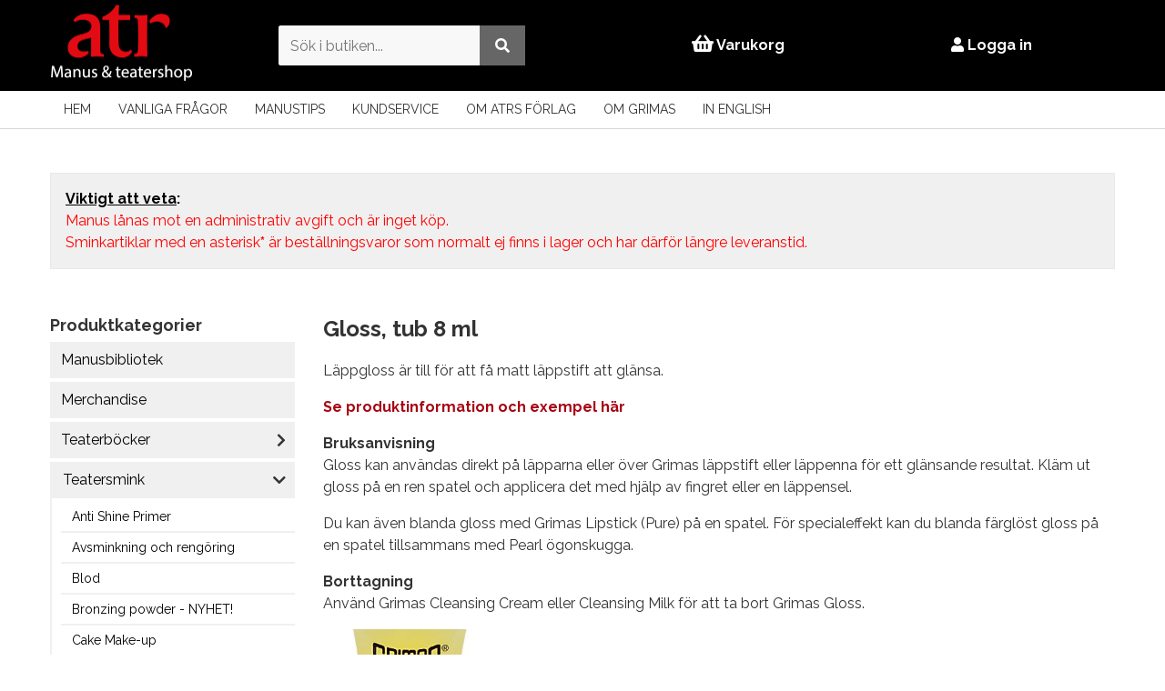

--- FILE ---
content_type: text/html; charset=UTF-8
request_url: https://butik.atr.nu/produkt-kategori/teatersmink/lappstift/gloss-tub-8-ml/
body_size: 12128
content:
<!DOCTYPE html>
<html lang="sv-SE"    style="
                background-color: #FFFFFF;
        
            "
    >
    <head>
        <meta charset="UTF-8">
        <meta name="viewport" content="width=device-width, initial-scale=1, maximum-scale=5">
        <title>Gloss, tub 8 ml | Produktkategorier | ATR Webbshop</title>
        <meta name='robots' content='max-image-preview:large' />
	<style>img:is([sizes="auto" i], [sizes^="auto," i]) { contain-intrinsic-size: 3000px 1500px }</style>
	<link rel="alternate" type="application/rss+xml" title="ATR Webbshop &raquo; Webbflöde" href="https://butik.atr.nu/feed/" />
<link rel="alternate" type="application/rss+xml" title="ATR Webbshop &raquo; Kommentarsflöde" href="https://butik.atr.nu/comments/feed/" />
<link rel="alternate" type="application/rss+xml" title="Webbflöde för ATR Webbshop &raquo; Gloss, tub 8 ml, Kategori" href="https://butik.atr.nu/produkt-kategori/teatersmink/lappstift/gloss-tub-8-ml/feed/" />
<link rel='stylesheet' id='wp-block-library-css' href='https://butik.atr.nu/wp-includes/css/dist/block-library/style.min.css?ver=6.8.3' type='text/css' media='all' />
<style id='classic-theme-styles-inline-css' type='text/css'>
/*! This file is auto-generated */
.wp-block-button__link{color:#fff;background-color:#32373c;border-radius:9999px;box-shadow:none;text-decoration:none;padding:calc(.667em + 2px) calc(1.333em + 2px);font-size:1.125em}.wp-block-file__button{background:#32373c;color:#fff;text-decoration:none}
</style>
<style id='global-styles-inline-css' type='text/css'>
:root{--wp--preset--aspect-ratio--square: 1;--wp--preset--aspect-ratio--4-3: 4/3;--wp--preset--aspect-ratio--3-4: 3/4;--wp--preset--aspect-ratio--3-2: 3/2;--wp--preset--aspect-ratio--2-3: 2/3;--wp--preset--aspect-ratio--16-9: 16/9;--wp--preset--aspect-ratio--9-16: 9/16;--wp--preset--color--black: #000000;--wp--preset--color--cyan-bluish-gray: #abb8c3;--wp--preset--color--white: #ffffff;--wp--preset--color--pale-pink: #f78da7;--wp--preset--color--vivid-red: #cf2e2e;--wp--preset--color--luminous-vivid-orange: #ff6900;--wp--preset--color--luminous-vivid-amber: #fcb900;--wp--preset--color--light-green-cyan: #7bdcb5;--wp--preset--color--vivid-green-cyan: #00d084;--wp--preset--color--pale-cyan-blue: #8ed1fc;--wp--preset--color--vivid-cyan-blue: #0693e3;--wp--preset--color--vivid-purple: #9b51e0;--wp--preset--gradient--vivid-cyan-blue-to-vivid-purple: linear-gradient(135deg,rgba(6,147,227,1) 0%,rgb(155,81,224) 100%);--wp--preset--gradient--light-green-cyan-to-vivid-green-cyan: linear-gradient(135deg,rgb(122,220,180) 0%,rgb(0,208,130) 100%);--wp--preset--gradient--luminous-vivid-amber-to-luminous-vivid-orange: linear-gradient(135deg,rgba(252,185,0,1) 0%,rgba(255,105,0,1) 100%);--wp--preset--gradient--luminous-vivid-orange-to-vivid-red: linear-gradient(135deg,rgba(255,105,0,1) 0%,rgb(207,46,46) 100%);--wp--preset--gradient--very-light-gray-to-cyan-bluish-gray: linear-gradient(135deg,rgb(238,238,238) 0%,rgb(169,184,195) 100%);--wp--preset--gradient--cool-to-warm-spectrum: linear-gradient(135deg,rgb(74,234,220) 0%,rgb(151,120,209) 20%,rgb(207,42,186) 40%,rgb(238,44,130) 60%,rgb(251,105,98) 80%,rgb(254,248,76) 100%);--wp--preset--gradient--blush-light-purple: linear-gradient(135deg,rgb(255,206,236) 0%,rgb(152,150,240) 100%);--wp--preset--gradient--blush-bordeaux: linear-gradient(135deg,rgb(254,205,165) 0%,rgb(254,45,45) 50%,rgb(107,0,62) 100%);--wp--preset--gradient--luminous-dusk: linear-gradient(135deg,rgb(255,203,112) 0%,rgb(199,81,192) 50%,rgb(65,88,208) 100%);--wp--preset--gradient--pale-ocean: linear-gradient(135deg,rgb(255,245,203) 0%,rgb(182,227,212) 50%,rgb(51,167,181) 100%);--wp--preset--gradient--electric-grass: linear-gradient(135deg,rgb(202,248,128) 0%,rgb(113,206,126) 100%);--wp--preset--gradient--midnight: linear-gradient(135deg,rgb(2,3,129) 0%,rgb(40,116,252) 100%);--wp--preset--font-size--small: 13px;--wp--preset--font-size--medium: 20px;--wp--preset--font-size--large: 36px;--wp--preset--font-size--x-large: 42px;--wp--preset--spacing--20: 0.44rem;--wp--preset--spacing--30: 0.67rem;--wp--preset--spacing--40: 1rem;--wp--preset--spacing--50: 1.5rem;--wp--preset--spacing--60: 2.25rem;--wp--preset--spacing--70: 3.38rem;--wp--preset--spacing--80: 5.06rem;--wp--preset--shadow--natural: 6px 6px 9px rgba(0, 0, 0, 0.2);--wp--preset--shadow--deep: 12px 12px 50px rgba(0, 0, 0, 0.4);--wp--preset--shadow--sharp: 6px 6px 0px rgba(0, 0, 0, 0.2);--wp--preset--shadow--outlined: 6px 6px 0px -3px rgba(255, 255, 255, 1), 6px 6px rgba(0, 0, 0, 1);--wp--preset--shadow--crisp: 6px 6px 0px rgba(0, 0, 0, 1);}:where(.is-layout-flex){gap: 0.5em;}:where(.is-layout-grid){gap: 0.5em;}body .is-layout-flex{display: flex;}.is-layout-flex{flex-wrap: wrap;align-items: center;}.is-layout-flex > :is(*, div){margin: 0;}body .is-layout-grid{display: grid;}.is-layout-grid > :is(*, div){margin: 0;}:where(.wp-block-columns.is-layout-flex){gap: 2em;}:where(.wp-block-columns.is-layout-grid){gap: 2em;}:where(.wp-block-post-template.is-layout-flex){gap: 1.25em;}:where(.wp-block-post-template.is-layout-grid){gap: 1.25em;}.has-black-color{color: var(--wp--preset--color--black) !important;}.has-cyan-bluish-gray-color{color: var(--wp--preset--color--cyan-bluish-gray) !important;}.has-white-color{color: var(--wp--preset--color--white) !important;}.has-pale-pink-color{color: var(--wp--preset--color--pale-pink) !important;}.has-vivid-red-color{color: var(--wp--preset--color--vivid-red) !important;}.has-luminous-vivid-orange-color{color: var(--wp--preset--color--luminous-vivid-orange) !important;}.has-luminous-vivid-amber-color{color: var(--wp--preset--color--luminous-vivid-amber) !important;}.has-light-green-cyan-color{color: var(--wp--preset--color--light-green-cyan) !important;}.has-vivid-green-cyan-color{color: var(--wp--preset--color--vivid-green-cyan) !important;}.has-pale-cyan-blue-color{color: var(--wp--preset--color--pale-cyan-blue) !important;}.has-vivid-cyan-blue-color{color: var(--wp--preset--color--vivid-cyan-blue) !important;}.has-vivid-purple-color{color: var(--wp--preset--color--vivid-purple) !important;}.has-black-background-color{background-color: var(--wp--preset--color--black) !important;}.has-cyan-bluish-gray-background-color{background-color: var(--wp--preset--color--cyan-bluish-gray) !important;}.has-white-background-color{background-color: var(--wp--preset--color--white) !important;}.has-pale-pink-background-color{background-color: var(--wp--preset--color--pale-pink) !important;}.has-vivid-red-background-color{background-color: var(--wp--preset--color--vivid-red) !important;}.has-luminous-vivid-orange-background-color{background-color: var(--wp--preset--color--luminous-vivid-orange) !important;}.has-luminous-vivid-amber-background-color{background-color: var(--wp--preset--color--luminous-vivid-amber) !important;}.has-light-green-cyan-background-color{background-color: var(--wp--preset--color--light-green-cyan) !important;}.has-vivid-green-cyan-background-color{background-color: var(--wp--preset--color--vivid-green-cyan) !important;}.has-pale-cyan-blue-background-color{background-color: var(--wp--preset--color--pale-cyan-blue) !important;}.has-vivid-cyan-blue-background-color{background-color: var(--wp--preset--color--vivid-cyan-blue) !important;}.has-vivid-purple-background-color{background-color: var(--wp--preset--color--vivid-purple) !important;}.has-black-border-color{border-color: var(--wp--preset--color--black) !important;}.has-cyan-bluish-gray-border-color{border-color: var(--wp--preset--color--cyan-bluish-gray) !important;}.has-white-border-color{border-color: var(--wp--preset--color--white) !important;}.has-pale-pink-border-color{border-color: var(--wp--preset--color--pale-pink) !important;}.has-vivid-red-border-color{border-color: var(--wp--preset--color--vivid-red) !important;}.has-luminous-vivid-orange-border-color{border-color: var(--wp--preset--color--luminous-vivid-orange) !important;}.has-luminous-vivid-amber-border-color{border-color: var(--wp--preset--color--luminous-vivid-amber) !important;}.has-light-green-cyan-border-color{border-color: var(--wp--preset--color--light-green-cyan) !important;}.has-vivid-green-cyan-border-color{border-color: var(--wp--preset--color--vivid-green-cyan) !important;}.has-pale-cyan-blue-border-color{border-color: var(--wp--preset--color--pale-cyan-blue) !important;}.has-vivid-cyan-blue-border-color{border-color: var(--wp--preset--color--vivid-cyan-blue) !important;}.has-vivid-purple-border-color{border-color: var(--wp--preset--color--vivid-purple) !important;}.has-vivid-cyan-blue-to-vivid-purple-gradient-background{background: var(--wp--preset--gradient--vivid-cyan-blue-to-vivid-purple) !important;}.has-light-green-cyan-to-vivid-green-cyan-gradient-background{background: var(--wp--preset--gradient--light-green-cyan-to-vivid-green-cyan) !important;}.has-luminous-vivid-amber-to-luminous-vivid-orange-gradient-background{background: var(--wp--preset--gradient--luminous-vivid-amber-to-luminous-vivid-orange) !important;}.has-luminous-vivid-orange-to-vivid-red-gradient-background{background: var(--wp--preset--gradient--luminous-vivid-orange-to-vivid-red) !important;}.has-very-light-gray-to-cyan-bluish-gray-gradient-background{background: var(--wp--preset--gradient--very-light-gray-to-cyan-bluish-gray) !important;}.has-cool-to-warm-spectrum-gradient-background{background: var(--wp--preset--gradient--cool-to-warm-spectrum) !important;}.has-blush-light-purple-gradient-background{background: var(--wp--preset--gradient--blush-light-purple) !important;}.has-blush-bordeaux-gradient-background{background: var(--wp--preset--gradient--blush-bordeaux) !important;}.has-luminous-dusk-gradient-background{background: var(--wp--preset--gradient--luminous-dusk) !important;}.has-pale-ocean-gradient-background{background: var(--wp--preset--gradient--pale-ocean) !important;}.has-electric-grass-gradient-background{background: var(--wp--preset--gradient--electric-grass) !important;}.has-midnight-gradient-background{background: var(--wp--preset--gradient--midnight) !important;}.has-small-font-size{font-size: var(--wp--preset--font-size--small) !important;}.has-medium-font-size{font-size: var(--wp--preset--font-size--medium) !important;}.has-large-font-size{font-size: var(--wp--preset--font-size--large) !important;}.has-x-large-font-size{font-size: var(--wp--preset--font-size--x-large) !important;}
:where(.wp-block-post-template.is-layout-flex){gap: 1.25em;}:where(.wp-block-post-template.is-layout-grid){gap: 1.25em;}
:where(.wp-block-columns.is-layout-flex){gap: 2em;}:where(.wp-block-columns.is-layout-grid){gap: 2em;}
:root :where(.wp-block-pullquote){font-size: 1.5em;line-height: 1.6;}
</style>
<link rel='stylesheet' id='woocommerce-layout-css' href='https://butik.atr.nu/wp-content/plugins/woocommerce/assets/css/woocommerce-layout.css?ver=9.9.6' type='text/css' media='all' />
<link rel='stylesheet' id='woocommerce-smallscreen-css' href='https://butik.atr.nu/wp-content/plugins/woocommerce/assets/css/woocommerce-smallscreen.css?ver=9.9.6' type='text/css' media='only screen and (max-width: 768px)' />
<link rel='stylesheet' id='woocommerce-general-css' href='https://butik.atr.nu/wp-content/plugins/woocommerce/assets/css/woocommerce.css?ver=9.9.6' type='text/css' media='all' />
<style id='woocommerce-inline-inline-css' type='text/css'>
.woocommerce form .form-row .required { visibility: visible; }
</style>
<link rel='stylesheet' id='brands-styles-css' href='https://butik.atr.nu/wp-content/plugins/woocommerce/assets/css/brands.css?ver=9.9.6' type='text/css' media='all' />
<link rel='stylesheet' id='fontawesome-css' href='https://butik.atr.nu/wp-content/themes/atrEshop/assets/fontawesome/fontawesome.min.css?ver=6.8.3' type='text/css' media='all' />
<link rel='stylesheet' id='fontawesome-solid-css' href='https://butik.atr.nu/wp-content/themes/atrEshop/assets/fontawesome/solid.min.css?ver=6.8.3' type='text/css' media='all' />
<link rel='stylesheet' id='qnscss---combined-css' href='https://butik.atr.nu/wp-content/themes/atrEshop/assets/css/--combined.css?ver=1744378581' type='text/css' media='all' />
<link rel='stylesheet' id='searchwp-live-search-css' href='https://butik.atr.nu/wp-content/plugins/searchwp-live-ajax-search/assets/styles/style.min.css?ver=1.8.6' type='text/css' media='all' />
<style id='searchwp-live-search-inline-css' type='text/css'>
.searchwp-live-search-result .searchwp-live-search-result--title a {
  font-size: 16px;
}
.searchwp-live-search-result .searchwp-live-search-result--price {
  font-size: 14px;
}
.searchwp-live-search-result .searchwp-live-search-result--add-to-cart .button {
  font-size: 14px;
}

</style>
<link rel='stylesheet' id='searchwp-forms-css' href='https://butik.atr.nu/wp-content/plugins/searchwp/assets/css/frontend/search-forms.min.css?ver=4.4.0' type='text/css' media='all' />
<script type="text/javascript" src="https://butik.atr.nu/wp-includes/js/jquery/jquery.min.js?ver=3.7.1" id="jquery-core-js"></script>
<script type="text/javascript" src="https://butik.atr.nu/wp-includes/js/jquery/jquery-migrate.min.js?ver=3.4.1" id="jquery-migrate-js"></script>
<script type="text/javascript" src="https://butik.atr.nu/wp-content/plugins/woocommerce/assets/js/jquery-blockui/jquery.blockUI.min.js?ver=2.7.0-wc.9.9.6" id="jquery-blockui-js" defer="defer" data-wp-strategy="defer"></script>
<script type="text/javascript" id="wc-add-to-cart-js-extra">
/* <![CDATA[ */
var wc_add_to_cart_params = {"ajax_url":"\/wp-admin\/admin-ajax.php","wc_ajax_url":"\/?wc-ajax=%%endpoint%%","i18n_view_cart":"Visa varukorg","cart_url":"https:\/\/butik.atr.nu\/varukorg\/","is_cart":"","cart_redirect_after_add":"no"};
/* ]]> */
</script>
<script type="text/javascript" src="https://butik.atr.nu/wp-content/plugins/woocommerce/assets/js/frontend/add-to-cart.min.js?ver=9.9.6" id="wc-add-to-cart-js" defer="defer" data-wp-strategy="defer"></script>
<script type="text/javascript" src="https://butik.atr.nu/wp-content/plugins/woocommerce/assets/js/js-cookie/js.cookie.min.js?ver=2.1.4-wc.9.9.6" id="js-cookie-js" defer="defer" data-wp-strategy="defer"></script>
<script type="text/javascript" id="woocommerce-js-extra">
/* <![CDATA[ */
var woocommerce_params = {"ajax_url":"\/wp-admin\/admin-ajax.php","wc_ajax_url":"\/?wc-ajax=%%endpoint%%","i18n_password_show":"Visa l\u00f6senord","i18n_password_hide":"D\u00f6lj l\u00f6senord"};
/* ]]> */
</script>
<script type="text/javascript" src="https://butik.atr.nu/wp-content/plugins/woocommerce/assets/js/frontend/woocommerce.min.js?ver=9.9.6" id="woocommerce-js" defer="defer" data-wp-strategy="defer"></script>
<link rel="https://api.w.org/" href="https://butik.atr.nu/wp-json/" /><link rel="alternate" title="JSON" type="application/json" href="https://butik.atr.nu/wp-json/wp/v2/product_cat/837" /><link rel="EditURI" type="application/rsd+xml" title="RSD" href="https://butik.atr.nu/xmlrpc.php?rsd" />
<meta name="generator" content="WordPress 6.8.3" />
<meta name="generator" content="WooCommerce 9.9.6" />
	<noscript><style>.woocommerce-product-gallery{ opacity: 1 !important; }</style></noscript>
	<link rel="icon" href="https://butik.atr.nu/wp-content/uploads/2025/04/cropped-cropped-atr-logo-32x32.png" sizes="32x32" />
<link rel="icon" href="https://butik.atr.nu/wp-content/uploads/2025/04/cropped-cropped-atr-logo-192x192.png" sizes="192x192" />
<link rel="apple-touch-icon" href="https://butik.atr.nu/wp-content/uploads/2025/04/cropped-cropped-atr-logo-180x180.png" />
<meta name="msapplication-TileImage" content="https://butik.atr.nu/wp-content/uploads/2025/04/cropped-cropped-atr-logo-270x270.png" />
        <!--[if lt IE 9]>
        <script src="https://butik.atr.nu/wp-content/themes/atrEshop/assets/js/shiv/dist/html5shiv.js" type="text/javascript"></script>
        <![endif]-->
                <script>
            (function($) {
                $(document).on('facetwp-loaded', function() {
                    if (FWP.loaded) {
                        if($(window).width() <= 768){
                            $('.fixed-search-button-facet-wp').css('display', 'block');
                        }
                        $('.fixed-search-button-facet-wp').on('click',function() {
                            $('html, body').animate({
                                scrollTop: $('.facetwp-template').offset().top
                            }, 500);
                            $('.fixed-search-button-facet-wp').css('display', 'none');
                        });
                    }
                });
            })(jQuery);
        </script>
    </head>

    <body class="archive tax-product_cat term-gloss-tub-8-ml term-837 wp-custom-logo wp-theme-atrEshop theme-atrEshop woocommerce woocommerce-page woocommerce-no-js">
                <header class="site-header">
                    <div class="header-search">
                        <div class="container">
                            <form action="/">
                                <input type="text" name="s" class="header-search__input">
                                <button type="submit" class="header-search__button" aria-label="Sök"><i class="fas fa-search"></i></button>
                            </form>>
                        </div>
                    </div>
                    <div class="header-container container">
                        <a href="https://butik.atr.nu" class="site-logo">
                        <img src="https://butik.atr.nu/wp-content/uploads/2020/08/atrloggamanusteatershop-vit.png" alt="ATR Webbshop" />                        </a>
                        <div class="header-props">
                            <form role="search" method="get" class="search-form" action="https://butik.atr.nu/">
    <input data-swplive="true" type="search" class="search-field" placeholder="Sök i butiken..." value="" name="s">
    <!-- <input type="hidden" name="post_type" value="product"> -->
    <button type="submit" class="search-submit" aria-label="Utför sökning"><i class="fas fa-search"></i></button>
</form>
                                                                                    <a class="cart-contents" href="https://butik.atr.nu/varukorg/" ><i class="fas fa-shopping-basket fa-lg"></i> Varukorg                            </a>
                                                    <a href="https://butik.atr.nu/mitt-konto/"><i class="fas fa-user"></i> Logga in</a>
                                                </div>
                         <a href="#" id="toggle-nav">
                            <span class="toggle-nav-lines"></span>
                            <span class="toggle-nav-text"></span>
                        </a>
                    </div>
                    <div class="menu-container">
                        <div class="container">
                            <nav class="top-nav">
                                <ul class=top-level><li id="menu-item-14" class="menu-item menu-item-type-post_type menu-item-object-page menu-item-home menu-item-14"><a href="https://butik.atr.nu/">Hem</a></li>
<li id="menu-item-110" class="menu-item menu-item-type-post_type menu-item-object-page menu-item-110"><a href="https://butik.atr.nu/vanliga-fragor/">Vanliga frågor</a></li>
<li id="menu-item-38949" class="menu-item menu-item-type-post_type menu-item-object-page menu-item-38949"><a href="https://butik.atr.nu/manustips/">Manustips</a></li>
<li id="menu-item-111" class="menu-item menu-item-type-post_type menu-item-object-page menu-item-111"><a href="https://butik.atr.nu/kundservice/">Kundservice</a></li>
<li id="menu-item-112" class="menu-item menu-item-type-post_type menu-item-object-page menu-item-112"><a href="https://butik.atr.nu/om-atrs-forlag/">Om ATRs förlag</a></li>
<li id="menu-item-113" class="menu-item menu-item-type-post_type menu-item-object-page menu-item-113"><a href="https://butik.atr.nu/om-grimas/">Om Grimas</a></li>
<li id="menu-item-114" class="menu-item menu-item-type-post_type menu-item-object-page menu-item-114"><a href="https://butik.atr.nu/in-english/">In English</a></li>
</ul>                                <div id="toggle-nav">
                                    <div class="list">
                                        <div class="bar"></div>
                                        <div class="bar"></div>
                                        <div class="bar"></div>
                                    </div>
                                </div>
                            </nav>
                        </div>
                    </div>
                </header>
            <main class="site-main">
            <div class="banner-spacer">
</div>

<div class="container">
                <div class="options-message">
                <p><span style="color: #ff0000;"><strong><span style="color: #000000;"><span style="text-decoration: underline;">Viktigt att veta</span>:<br />
</span></strong></span><span style="color: #ff0000;">Manus lånas mot en administrativ avgift och är inget köp.</span><br />
<span style="color: #ff0000;">Sminkartiklar med en asterisk<strong>*</strong> är beställningsvaror som normalt ej finns i lager och har därför längre leveranstid.</span></p>
            </div>
            <div class="group">

        <aside class="sidebar">
        <div class="sidebar__widget"><div class="sidebar__title">Produktkategorier</div><ul class="product-categories"><li class="cat-item cat-item-793"><a href="https://butik.atr.nu/produkt-kategori/manusbibliotek/">Manusbibliotek</a></li>
<li class="cat-item cat-item-908"><a href="https://butik.atr.nu/produkt-kategori/merchandise/">Merchandise</a></li>
<li class="cat-item cat-item-794 cat-parent"><a href="https://butik.atr.nu/produkt-kategori/teaterbocker/">Teaterböcker</a><ul class='children'>
<li class="cat-item cat-item-795"><a href="https://butik.atr.nu/produkt-kategori/teaterbocker/amatorteater/">Amatörteater</a></li>
<li class="cat-item cat-item-797"><a href="https://butik.atr.nu/produkt-kategori/teaterbocker/barnteater-drama/">Barnteater/Drama</a></li>
<li class="cat-item cat-item-915"><a href="https://butik.atr.nu/produkt-kategori/teaterbocker/biografi/">Biografi</a></li>
<li class="cat-item cat-item-798"><a href="https://butik.atr.nu/produkt-kategori/teaterbocker/bokrea/">Bokrea</a></li>
<li class="cat-item cat-item-916"><a href="https://butik.atr.nu/produkt-kategori/teaterbocker/metod-undervisning/">Metod / Undervisning</a></li>
<li class="cat-item cat-item-799"><a href="https://butik.atr.nu/produkt-kategori/teaterbocker/nyheter/">Nyheter</a></li>
<li class="cat-item cat-item-804"><a href="https://butik.atr.nu/produkt-kategori/teaterbocker/ovrigt/">Övrigt</a></li>
<li class="cat-item cat-item-800"><a href="https://butik.atr.nu/produkt-kategori/teaterbocker/pjasbocker/">Pjäsböcker</a></li>
<li class="cat-item cat-item-801"><a href="https://butik.atr.nu/produkt-kategori/teaterbocker/regi/">Regi</a></li>
<li class="cat-item cat-item-802"><a href="https://butik.atr.nu/produkt-kategori/teaterbocker/skadespeleri/">Skådespeleri</a></li>
<li class="cat-item cat-item-803"><a href="https://butik.atr.nu/produkt-kategori/teaterbocker/teatersminksbocker/">Teatersminkböcker</a></li>
</ul>
</li>
<li class="cat-item cat-item-805 cat-parent current-cat-parent"><a href="https://butik.atr.nu/produkt-kategori/teatersmink/">Teatersmink</a><ul class='children'>
<li class="cat-item cat-item-806"><a href="https://butik.atr.nu/produkt-kategori/teatersmink/anti-shine/">Anti Shine Primer</a></li>
<li class="cat-item cat-item-807"><a href="https://butik.atr.nu/produkt-kategori/teatersmink/avsminkning-och-rengoring/">Avsminkning och rengöring</a></li>
<li class="cat-item cat-item-808"><a href="https://butik.atr.nu/produkt-kategori/teatersmink/blod/">Blod</a></li>
<li class="cat-item cat-item-917"><a href="https://butik.atr.nu/produkt-kategori/teatersmink/bronzing-powder/">Bronzing powder - NYHET!</a></li>
<li class="cat-item cat-item-809"><a href="https://butik.atr.nu/produkt-kategori/teatersmink/cake-make-up/">Cake Make-up</a></li>
<li class="cat-item cat-item-810 cat-parent"><a href="https://butik.atr.nu/produkt-kategori/teatersmink/camouflage-make-up/">Camouflage make-up pure</a>	<ul class='children'>
<li class="cat-item cat-item-811"><a href="https://butik.atr.nu/produkt-kategori/teatersmink/camouflage-make-up/burk-25-ml/">Burk 2,5 ml</a></li>
<li class="cat-item cat-item-812"><a href="https://butik.atr.nu/produkt-kategori/teatersmink/camouflage-make-up/paletter/">Paletter</a></li>
	</ul>
</li>
<li class="cat-item cat-item-813"><a href="https://butik.atr.nu/produkt-kategori/teatersmink/compact-puder/">Compact puder</a></li>
<li class="cat-item cat-item-911"><a href="https://butik.atr.nu/produkt-kategori/teatersmink/eyeliner/">Eyeliner</a></li>
<li class="cat-item cat-item-824"><a href="https://butik.atr.nu/produkt-kategori/teatersmink/fargat-puder/">Färgat puder</a></li>
<li class="cat-item cat-item-816 cat-parent"><a href="https://butik.atr.nu/produkt-kategori/teatersmink/fetsmink-creme-make-up/">Fetsmink / Creme Make-up pure</a>	<ul class='children'>
<li class="cat-item cat-item-817"><a href="https://butik.atr.nu/produkt-kategori/teatersmink/fetsmink-creme-make-up/burk-15-ml/">Burk 15 ml</a></li>
<li class="cat-item cat-item-818"><a href="https://butik.atr.nu/produkt-kategori/teatersmink/fetsmink-creme-make-up/burk-60-ml/">Burk 60 ml</a></li>
<li class="cat-item cat-item-819"><a href="https://butik.atr.nu/produkt-kategori/teatersmink/fetsmink-creme-make-up/palett-12-farger/">Palett 12 färger</a></li>
<li class="cat-item cat-item-820"><a href="https://butik.atr.nu/produkt-kategori/teatersmink/fetsmink-creme-make-up/palett-24-farger/">Palett 24 färger</a></li>
	</ul>
</li>
<li class="cat-item cat-item-900"><a href="https://butik.atr.nu/produkt-kategori/teatersmink/fix-gel/">Fix gel</a></li>
<li class="cat-item cat-item-821"><a href="https://butik.atr.nu/produkt-kategori/teatersmink/flintskalleplast/">Flintskalleplast</a></li>
<li class="cat-item cat-item-822"><a href="https://butik.atr.nu/produkt-kategori/teatersmink/fluorescerande-smink-nyhet/">Fluorescerande smink</a></li>
<li class="cat-item cat-item-823"><a href="https://butik.atr.nu/produkt-kategori/teatersmink/foundation/">Foundation</a></li>
<li class="cat-item cat-item-825 cat-parent"><a href="https://butik.atr.nu/produkt-kategori/teatersmink/glitter/">Glitter</a>	<ul class='children'>
<li class="cat-item cat-item-826 cat-parent"><a href="https://butik.atr.nu/produkt-kategori/teatersmink/glitter/pearlite-nyhet/">Pearlite</a>		<ul class='children'>
<li class="cat-item cat-item-827"><a href="https://butik.atr.nu/produkt-kategori/teatersmink/glitter/pearlite-nyhet/metallic/">Metallic</a></li>
<li class="cat-item cat-item-828"><a href="https://butik.atr.nu/produkt-kategori/teatersmink/glitter/pearlite-nyhet/parlemor/">Pärlemor</a></li>
		</ul>
</li>
<li class="cat-item cat-item-896"><a href="https://butik.atr.nu/produkt-kategori/teatersmink/glitter/shimmer-flakes/">Shimmer flakes</a></li>
<li class="cat-item cat-item-897"><a href="https://butik.atr.nu/produkt-kategori/teatersmink/glitter/shimmer-gel/">Shimmer gel</a></li>
<li class="cat-item cat-item-830"><a href="https://butik.atr.nu/produkt-kategori/teatersmink/glitter/tip-creme/">Tip Crème</a></li>
	</ul>
</li>
<li class="cat-item cat-item-831"><a href="https://butik.atr.nu/produkt-kategori/teatersmink/konstgjorda-ogon/">Konstgjorda ögon</a></li>
<li class="cat-item cat-item-834 cat-parent current-cat-parent"><a href="https://butik.atr.nu/produkt-kategori/teatersmink/lappstift/">Läppstift pure</a>	<ul class='children'>
<li class="cat-item cat-item-835"><a href="https://butik.atr.nu/produkt-kategori/teatersmink/lappstift/burk-25-ml-lappstift/">Burk 2,5 ml</a></li>
<li class="cat-item cat-item-836"><a href="https://butik.atr.nu/produkt-kategori/teatersmink/lappstift/burk-pearl-25-ml/">Burk, pearl pure 2,5 ml</a></li>
<li class="cat-item cat-item-837 current-cat"><a href="https://butik.atr.nu/produkt-kategori/teatersmink/lappstift/gloss-tub-8-ml/">Gloss, tub 8 ml</a></li>
<li class="cat-item cat-item-838"><a href="https://butik.atr.nu/produkt-kategori/teatersmink/lappstift/paletter-lappstift/">Paletter</a></li>
	</ul>
</li>
<li class="cat-item cat-item-832"><a href="https://butik.atr.nu/produkt-kategori/teatersmink/latex-gummimjolk/">Latex gummimjölk</a></li>
<li class="cat-item cat-item-833 cat-parent"><a href="https://butik.atr.nu/produkt-kategori/teatersmink/latexdelar/">Latexdelar</a>	<ul class='children'>
<li class="cat-item cat-item-904"><a href="https://butik.atr.nu/produkt-kategori/teatersmink/latexdelar/ansikte-djur/">Ansiktsdelar - latex</a></li>
<li class="cat-item cat-item-907"><a href="https://butik.atr.nu/produkt-kategori/teatersmink/latexdelar/bultar-och-horn/">Bultar och horn - latex</a></li>
<li class="cat-item cat-item-903"><a href="https://butik.atr.nu/produkt-kategori/teatersmink/latexdelar/nos/">Djurnosar - latex</a></li>
<li class="cat-item cat-item-905"><a href="https://butik.atr.nu/produkt-kategori/teatersmink/latexdelar/hakor/">Hakor - latex</a></li>
<li class="cat-item cat-item-901"><a href="https://butik.atr.nu/produkt-kategori/teatersmink/latexdelar/nasor/">Näsor - latex</a></li>
<li class="cat-item cat-item-902"><a href="https://butik.atr.nu/produkt-kategori/teatersmink/latexdelar/nastipp/">Nästipp - latex</a></li>
<li class="cat-item cat-item-906"><a href="https://butik.atr.nu/produkt-kategori/teatersmink/latexdelar/oron/">Öron - latex</a></li>
	</ul>
</li>
<li class="cat-item cat-item-840"><a href="https://butik.atr.nu/produkt-kategori/teatersmink/losogonfransar/">Lösögonfransar</a></li>
<li class="cat-item cat-item-841"><a href="https://butik.atr.nu/produkt-kategori/teatersmink/make-up-pennor/">Make-up pennor</a></li>
<li class="cat-item cat-item-842"><a href="https://butik.atr.nu/produkt-kategori/teatersmink/mascara-ogonbrynsfixer/">Mascara / Ögonbrynsfixer</a></li>
<li class="cat-item cat-item-843"><a href="https://butik.atr.nu/produkt-kategori/teatersmink/mastix-hudlim/">Mastix / Hudlim</a></li>
<li class="cat-item cat-item-910"><a href="https://butik.atr.nu/produkt-kategori/teatersmink/mastix-remover/">Mastix Remover</a></li>
<li class="cat-item cat-item-898"><a href="https://butik.atr.nu/produkt-kategori/teatersmink/ogonfranslim/">Ögonfranslim</a></li>
<li class="cat-item cat-item-844"><a href="https://butik.atr.nu/produkt-kategori/teatersmink/puder-fixering/">Puder / Fixering</a></li>
<li class="cat-item cat-item-877 cat-parent"><a href="https://butik.atr.nu/produkt-kategori/teatersmink/ogonskugga-rouge/">Rouge / Ögonskugga</a>	<ul class='children'>
<li class="cat-item cat-item-878"><a href="https://butik.atr.nu/produkt-kategori/teatersmink/ogonskugga-rouge/burk-2-g/">Burk, 2 g</a></li>
<li class="cat-item cat-item-879"><a href="https://butik.atr.nu/produkt-kategori/teatersmink/ogonskugga-rouge/palett-pearl-12-farger/">Palett Pearl, 12 färger</a></li>
<li class="cat-item cat-item-880"><a href="https://butik.atr.nu/produkt-kategori/teatersmink/ogonskugga-rouge/palett-12-farger-ogonskugga-rouge/">Paletter, 12 och 24 färger</a></li>
<li class="cat-item cat-item-882"><a href="https://butik.atr.nu/produkt-kategori/teatersmink/ogonskugga-rouge/pearl-burk-25-g/">Pearl, burk 2,5 g</a></li>
	</ul>
</li>
<li class="cat-item cat-item-845 cat-parent"><a href="https://butik.atr.nu/produkt-kategori/teatersmink/sminkpenslar/">Sminkpenslar</a>	<ul class='children'>
<li class="cat-item cat-item-912"><a href="https://butik.atr.nu/produkt-kategori/teatersmink/sminkpenslar/fardiga-set-med-penslar/">Färdiga set med penslar</a></li>
<li class="cat-item cat-item-846"><a href="https://butik.atr.nu/produkt-kategori/teatersmink/sminkpenslar/konturpenslar/">Konturpenslar</a></li>
<li class="cat-item cat-item-847 cat-parent"><a href="https://butik.atr.nu/produkt-kategori/teatersmink/sminkpenslar/mangusterpenslar/">Mangusterpenslar</a>		<ul class='children'>
<li class="cat-item cat-item-848"><a href="https://butik.atr.nu/produkt-kategori/teatersmink/sminkpenslar/mangusterpenslar/oval/">Oval</a></li>
<li class="cat-item cat-item-849"><a href="https://butik.atr.nu/produkt-kategori/teatersmink/sminkpenslar/mangusterpenslar/platt/">Platt</a></li>
<li class="cat-item cat-item-850"><a href="https://butik.atr.nu/produkt-kategori/teatersmink/sminkpenslar/mangusterpenslar/rund/">Rund</a></li>
<li class="cat-item cat-item-851"><a href="https://butik.atr.nu/produkt-kategori/teatersmink/sminkpenslar/mangusterpenslar/solfjader/">Solfjäder</a></li>
		</ul>
</li>
<li class="cat-item cat-item-852 cat-parent"><a href="https://butik.atr.nu/produkt-kategori/teatersmink/sminkpenslar/mardharspenslar/">Mårdhårspenslar</a>		<ul class='children'>
<li class="cat-item cat-item-853"><a href="https://butik.atr.nu/produkt-kategori/teatersmink/sminkpenslar/mardharspenslar/lappensel/">Läppensel</a></li>
<li class="cat-item cat-item-854"><a href="https://butik.atr.nu/produkt-kategori/teatersmink/sminkpenslar/mardharspenslar/platt-mardharspenslar/">Platt</a></li>
<li class="cat-item cat-item-855"><a href="https://butik.atr.nu/produkt-kategori/teatersmink/sminkpenslar/mardharspenslar/rund-mardharspenslar/">Rund</a></li>
		</ul>
</li>
<li class="cat-item cat-item-856"><a href="https://butik.atr.nu/produkt-kategori/teatersmink/sminkpenslar/oxharspenslar/">Oxhårspenslar</a></li>
<li class="cat-item cat-item-857"><a href="https://butik.atr.nu/produkt-kategori/teatersmink/sminkpenslar/puderpenslar/">Puderpenslar</a></li>
<li class="cat-item cat-item-858"><a href="https://butik.atr.nu/produkt-kategori/teatersmink/sminkpenslar/syntetpenslar/">Syntetpenslar</a></li>
	</ul>
</li>
<li class="cat-item cat-item-815"><a href="https://butik.atr.nu/produkt-kategori/teatersmink/sminkredskap/">Sminkredskap</a></li>
<li class="cat-item cat-item-814"><a href="https://butik.atr.nu/produkt-kategori/teatersmink/specialeffekter/">Specialeffekter - NYHET!</a></li>
<li class="cat-item cat-item-914"><a href="https://butik.atr.nu/produkt-kategori/teatersmink/specialeffekter-puder/">Specialeffekter puder - NYHET!</a></li>
<li class="cat-item cat-item-860"><a href="https://butik.atr.nu/produkt-kategori/teatersmink/startset-och-fardiga-sminkpaket/">Startset och färdiga sminkpaket</a></li>
<li class="cat-item cat-item-862"><a href="https://butik.atr.nu/produkt-kategori/teatersmink/tackstift/">Täckstift pure</a></li>
<li class="cat-item cat-item-861"><a href="https://butik.atr.nu/produkt-kategori/teatersmink/tandlack/">Tandlack</a></li>
<li class="cat-item cat-item-863"><a href="https://butik.atr.nu/produkt-kategori/teatersmink/ullcrepe/">Ullcrèpe</a></li>
<li class="cat-item cat-item-864 cat-parent"><a href="https://butik.atr.nu/produkt-kategori/teatersmink/vattensmink/">Vattensmink pure</a>	<ul class='children'>
<li class="cat-item cat-item-865"><a href="https://butik.atr.nu/produkt-kategori/teatersmink/vattensmink/burk-15-ml-vattensmink/">Burk 15 ml</a></li>
<li class="cat-item cat-item-866"><a href="https://butik.atr.nu/produkt-kategori/teatersmink/vattensmink/burk-25-ml-vattensmink/">Burk 25 ml</a></li>
<li class="cat-item cat-item-867"><a href="https://butik.atr.nu/produkt-kategori/teatersmink/vattensmink/burk-60-ml-vattensmink/">Burk 60 ml</a></li>
<li class="cat-item cat-item-873"><a href="https://butik.atr.nu/produkt-kategori/teatersmink/vattensmink/palett-parlemor-6-farger/">Paletter pärlemor</a></li>
<li class="cat-item cat-item-871"><a href="https://butik.atr.nu/produkt-kategori/teatersmink/vattensmink/palett-6-farger/">Paletter vattensmink</a></li>
<li class="cat-item cat-item-874"><a href="https://butik.atr.nu/produkt-kategori/teatersmink/vattensmink/parlemor-pearl-burk-15-ml/">Pärlemor (pearl), burk 15 ml</a></li>
<li class="cat-item cat-item-875"><a href="https://butik.atr.nu/produkt-kategori/teatersmink/vattensmink/parlemor-pearl-burk-25-ml/">Pärlemor (pearl), burk 25 ml</a></li>
<li class="cat-item cat-item-876"><a href="https://butik.atr.nu/produkt-kategori/teatersmink/vattensmink/parlemor-pearl-burk-60-ml/">Pärlemor (pearl), burk 60 ml</a></li>
<li class="cat-item cat-item-868"><a href="https://butik.atr.nu/produkt-kategori/teatersmink/vattensmink/vattensmink-metallic-burk-25-ml/">Vattensmink metallic, burk 2,5 ml</a></li>
	</ul>
</li>
<li class="cat-item cat-item-909"><a href="https://butik.atr.nu/produkt-kategori/teatersmink/vax/">Vax</a></li>
<li class="cat-item cat-item-913"><a href="https://butik.atr.nu/produkt-kategori/teatersmink/zombiekapslar/">Zombie kapslar - NYHET!</a></li>
</ul>
</li>
</ul></div><div class="sidebar__widget"></div><div class="sidebar__widget">			<div class="textwidget"></div>
		</div>                        <div class="sidebar__toggler">
            Filter: <span class="sidebar__toggler-icon"></span>
        </div>
	</aside>
        <article class="page-content">
<div class="woocommerce-content"><nav class="woocommerce-breadcrumb" aria-label="Breadcrumb"><a href="https://butik.atr.nu">Hem</a>&nbsp;&#47;&nbsp;<a href="https://butik.atr.nu/produkt-kategori/teatersmink/">Teatersmink</a>&nbsp;&#47;&nbsp;<a href="https://butik.atr.nu/produkt-kategori/teatersmink/lappstift/">Läppstift pure</a>&nbsp;&#47;&nbsp;Gloss, tub 8 ml</nav><header class="woocommerce-products-header">
            <h1 class="woocommerce-products-header__title page-title">Gloss, tub 8 ml</h1>
    
    <div class="term-description"><p>Läppgloss är till för att få matt läppstift att glänsa.</p>
<p><a href="https://www.grimas.nl/website/web2/index.php?onderwerp=000425aa" target="_blank" rel="noopener"><strong>Se produktinformation och exempel här</strong></a></p>
<p><strong><span class="sub">Bruksanvisning</span></strong><br />
<span class="standaard">Gloss kan användas direkt på läpparna eller över Grimas läppstift eller läppenna för ett glänsande resultat. </span><span class="standaard">Kläm ut gloss på en ren spatel och applicera det med hjälp av fingret eller en läppensel.</span></p>
<p><span class="br">Du kan även blanda gloss med Grimas Lipstick (Pure) på en spatel. </span><span class="standaard">För specialeffekt kan du blanda färglöst gloss på en spatel tillsammans med Pearl ögonskugga.</span></p>
<p><strong><span class="line">Borttagning</span></strong><br />
<span class="br">Använd Grimas Cleansing Cream eller Cleansing Milk för att ta bort Grimas Gloss.</span></p>
</div>
</header>

<div class="facetwp-facet facetwp-facet-sort2 facetwp-type-search" data-name="sort2" data-type="search"></div><div class="woocommerce-notices-wrapper"></div><p class="woocommerce-result-count" role="alert" aria-relevant="all" >
	Endast ett sökresultat</p>
<div class="facetwp-sort"></div><div class="facetwp-counts"></div><ul class="products columns-4">
<!--fwp-loop-->
<li class="product type-product post-14719 status-publish first instock product_cat-gloss-tub-8-ml has-post-thumbnail taxable shipping-taxable purchasable product-type-simple">
	<a href="https://butik.atr.nu/produkt/gloss-tub-8-ml/" class="woocommerce-LoopProduct-link woocommerce-loop-product__link"><img width="286" height="300" src="https://butik.atr.nu/wp-content/uploads/2019/04/025-00-286x300.jpg" class="attachment-woocommerce_thumbnail size-woocommerce_thumbnail" alt="Gloss, tub 8 ml" decoding="async" fetchpriority="high" /><h2 class="woocommerce-loop-product__title">Gloss, tub 8 ml</h2><div>Art-nr: 025-00</div>
	<span class="price"><span class="woocommerce-Price-amount amount"><bdi>89.00<span class="woocommerce-Price-currencySymbol">&#107;&#114;</span></bdi></span></span>
</a><a href="?add-to-cart=14719" aria-describedby="woocommerce_loop_add_to_cart_link_describedby_14719" data-quantity="1" class="button product_type_simple add_to_cart_button ajax_add_to_cart" data-product_id="14719" data-product_sku="025-00" aria-label="Lägg till i varukorgen: ”Gloss, tub 8 ml”" rel="nofollow" data-success_message="&quot;Gloss, tub 8 ml&quot; har lagts till i din varukorg">Lägg till i varukorg</a>	<span id="woocommerce_loop_add_to_cart_link_describedby_14719" class="screen-reader-text">
			</span>
</li>
<div class="facetwp-pager"></div></ul>
</div>
        </article>
    </div>
</div>
                <div class="overlay"></div>

            </main>
                <footer class="site-footer">
                    <div class="site-footer--inner">
                        <div class="container">
                            <div class="group">
                                <div class="grid-12">
                                    <div class="grid-4"><img width="146" height="76" src="https://butik.atr.nu/wp-content/uploads/2019/06/logga.png" class="image wp-image-21561  attachment-full size-full" alt="" style="max-width: 100%; height: auto;" decoding="async" loading="lazy" srcset="https://butik.atr.nu/wp-content/uploads/2019/06/logga.png 146w, https://butik.atr.nu/wp-content/uploads/2019/06/logga-20x10.png 20w" sizes="auto, (max-width: 146px) 100vw, 146px" /></div><div class="grid-4"><div class="footer__title">Snabblänkar</div><div class="menu-sidfot-container"><ul id="menu-sidfot" class="menu"><li id="menu-item-21558" class="menu-item menu-item-type-post_type menu-item-object-page menu-item-21558"><a href="https://butik.atr.nu/kundservice/kopvillkor/">Köpvillkor</a></li>
<li id="menu-item-21704" class="menu-item menu-item-type-post_type menu-item-object-page menu-item-privacy-policy menu-item-21704"><a rel="privacy-policy" href="https://butik.atr.nu/integritetspolicy/">Personuppgiftspolicy</a></li>
<li id="menu-item-21559" class="menu-item menu-item-type-post_type menu-item-object-page menu-item-21559"><a href="https://butik.atr.nu/om-atrs-forlag/">Om ATRs förlag</a></li>
<li id="menu-item-21560" class="menu-item menu-item-type-post_type menu-item-object-page menu-item-21560"><a href="https://butik.atr.nu/vanliga-fragor/">Vanliga frågor</a></li>
</ul></div></div><div class="grid-4"><div class="footer__title">ATR</div>			<div class="textwidget"><p>Slottsgatan 17<br />
722 11 Västerås<br />
<a href="tel:+46214704160">021-470 41 60</a></p>
</div>
		</div>
                                </div>
								<div class="grid-12">
								 <div class="qn">Producerad av QuickNet</div>
								 </div>
                            </div>
                        </div>
                    </div>
                </footer>

            <nav class="mobile-nav">
    <div class="mobile-nav--inner">
    <span id="mobile-close">
        <span></span>
    </span>
    <div class="mobile-extra-menu">
        <form role="search" method="get" class="search-form" action="https://butik.atr.nu/">
    <input data-swplive="true" type="search" class="search-field" placeholder="Sök i butiken..." value="" name="s">
    <!-- <input type="hidden" name="post_type" value="product"> -->
    <button type="submit" class="search-submit" aria-label="Utför sökning"><i class="fas fa-search"></i></button>
</form>
                <a class="cart-contents" href="https://butik.atr.nu/varukorg/" ><i class="fas fa-shopping-basket fa-lg"></i> Varukorg        </a>
            <a href="https://butik.atr.nu/mitt-konto/"><i class="fas fa-user"></i> Logga in</a>
        </div>
    <nav class="menu-huvudmeny-container"><ul><li class="menu-item menu-item-type-post_type menu-item-object-page menu-item-home menu-item-14"><a href="https://butik.atr.nu/">Hem</a></li>
<li class="menu-item menu-item-type-post_type menu-item-object-page menu-item-110"><a href="https://butik.atr.nu/vanliga-fragor/">Vanliga frågor</a></li>
<li class="menu-item menu-item-type-post_type menu-item-object-page menu-item-38949"><a href="https://butik.atr.nu/manustips/">Manustips</a></li>
<li class="menu-item menu-item-type-post_type menu-item-object-page menu-item-111"><a href="https://butik.atr.nu/kundservice/">Kundservice</a></li>
<li class="menu-item menu-item-type-post_type menu-item-object-page menu-item-112"><a href="https://butik.atr.nu/om-atrs-forlag/">Om ATRs förlag</a></li>
<li class="menu-item menu-item-type-post_type menu-item-object-page menu-item-113"><a href="https://butik.atr.nu/om-grimas/">Om Grimas</a></li>
<li class="menu-item menu-item-type-post_type menu-item-object-page menu-item-114"><a href="https://butik.atr.nu/in-english/">In English</a></li>
</ul></nav>    </div>
</nav>
        <script type="speculationrules">
{"prefetch":[{"source":"document","where":{"and":[{"href_matches":"\/*"},{"not":{"href_matches":["\/wp-*.php","\/wp-admin\/*","\/wp-content\/uploads\/*","\/wp-content\/*","\/wp-content\/plugins\/*","\/wp-content\/themes\/atrEshop\/*","\/*\\?(.+)"]}},{"not":{"selector_matches":"a[rel~=\"nofollow\"]"}},{"not":{"selector_matches":".no-prefetch, .no-prefetch a"}}]},"eagerness":"conservative"}]}
</script>
<script type="application/ld+json">{"@context":"https:\/\/schema.org\/","@type":"BreadcrumbList","itemListElement":[{"@type":"ListItem","position":1,"item":{"name":"Hem","@id":"https:\/\/butik.atr.nu"}},{"@type":"ListItem","position":2,"item":{"name":"Teatersmink","@id":"https:\/\/butik.atr.nu\/produkt-kategori\/teatersmink\/"}},{"@type":"ListItem","position":3,"item":{"name":"L\u00e4ppstift pure","@id":"https:\/\/butik.atr.nu\/produkt-kategori\/teatersmink\/lappstift\/"}},{"@type":"ListItem","position":4,"item":{"name":"Gloss, tub 8 ml","@id":"https:\/\/butik.atr.nu\/produkt-kategori\/teatersmink\/lappstift\/gloss-tub-8-ml\/"}}]}</script>        <style>
            .searchwp-live-search-results {
                opacity: 0;
                transition: opacity .25s ease-in-out;
                -moz-transition: opacity .25s ease-in-out;
                -webkit-transition: opacity .25s ease-in-out;
                height: 0;
                overflow: hidden;
                z-index: 9999995; /* Exceed SearchWP Modal Search Form overlay. */
                position: absolute;
                display: none;
            }

            .searchwp-live-search-results-showing {
                display: block;
                opacity: 1;
                height: auto;
                overflow: auto;
            }

            .searchwp-live-search-no-results {
                padding: 3em 2em 0;
                text-align: center;
            }

            .searchwp-live-search-no-min-chars:after {
                content: "Continue typing";
                display: block;
                text-align: center;
                padding: 2em 2em 0;
            }
        </style>
        	<script type='text/javascript'>
		(function () {
			var c = document.body.className;
			c = c.replace(/woocommerce-no-js/, 'woocommerce-js');
			document.body.className = c;
		})();
	</script>
	<link rel='stylesheet' id='wc-stripe-blocks-checkout-style-css' href='https://butik.atr.nu/wp-content/plugins/woocommerce-gateway-stripe/build/upe-blocks.css?ver=4bd257db862fbe0bd8d53b5c6faf44db' type='text/css' media='all' />
<link rel='stylesheet' id='wc-blocks-style-css' href='https://butik.atr.nu/wp-content/plugins/woocommerce/assets/client/blocks/wc-blocks.css?ver=wc-9.9.6' type='text/css' media='all' />
<link rel='stylesheet' id='so-css-atrEshop-css' href='https://butik.atr.nu/wp-content/uploads/so-css/so-css-atrEshop.css?ver=1570001696' type='text/css' media='all' />
<script type="text/javascript" src="https://butik.atr.nu/wp-content/themes/atrEshop/assets/js/slick.min.js" id="slick-js"></script>
<script type="text/javascript" defer src="https://butik.atr.nu/wp-content/themes/atrEshop/assets/js/app.js?ver=1744379182" id="app-js" defer="defer" data-wp-strategy="defer"></script>
<script type="text/javascript" id="swp-live-search-client-js-extra">
/* <![CDATA[ */
var searchwp_live_search_params = [];
searchwp_live_search_params = {"ajaxurl":"https:\/\/butik.atr.nu\/wp-admin\/admin-ajax.php","origin_id":837,"config":{"default":{"engine":"default","input":{"delay":300,"min_chars":3},"results":{"position":"bottom","width":"auto","offset":{"x":0,"y":5}},"spinner":{"lines":12,"length":8,"width":3,"radius":8,"scale":1,"corners":1,"color":"#424242","fadeColor":"transparent","speed":1,"rotate":0,"animation":"searchwp-spinner-line-fade-quick","direction":1,"zIndex":2000000000,"className":"spinner","top":"50%","left":"50%","shadow":"0 0 1px transparent","position":"absolute"}}},"msg_no_config_found":"No valid SearchWP Live Search configuration found!","aria_instructions":"When autocomplete results are available use up and down arrows to review and enter to go to the desired page. Touch device users, explore by touch or with swipe gestures."};;
/* ]]> */
</script>
<script type="text/javascript" src="https://butik.atr.nu/wp-content/plugins/searchwp-live-ajax-search/assets/javascript/dist/script.min.js?ver=1.8.6" id="swp-live-search-client-js"></script>
<script type="text/javascript" src="https://butik.atr.nu/wp-content/plugins/woocommerce/assets/js/sourcebuster/sourcebuster.min.js?ver=9.9.6" id="sourcebuster-js-js"></script>
<script type="text/javascript" id="wc-order-attribution-js-extra">
/* <![CDATA[ */
var wc_order_attribution = {"params":{"lifetime":1.0e-5,"session":30,"base64":false,"ajaxurl":"https:\/\/butik.atr.nu\/wp-admin\/admin-ajax.php","prefix":"wc_order_attribution_","allowTracking":true},"fields":{"source_type":"current.typ","referrer":"current_add.rf","utm_campaign":"current.cmp","utm_source":"current.src","utm_medium":"current.mdm","utm_content":"current.cnt","utm_id":"current.id","utm_term":"current.trm","utm_source_platform":"current.plt","utm_creative_format":"current.fmt","utm_marketing_tactic":"current.tct","session_entry":"current_add.ep","session_start_time":"current_add.fd","session_pages":"session.pgs","session_count":"udata.vst","user_agent":"udata.uag"}};
/* ]]> */
</script>
<script type="text/javascript" src="https://butik.atr.nu/wp-content/plugins/woocommerce/assets/js/frontend/order-attribution.min.js?ver=9.9.6" id="wc-order-attribution-js"></script>
<link href="https://butik.atr.nu/wp-content/plugins/facetwp/assets/css/front.css?ver=4.4.1" rel="stylesheet">
<script src="https://butik.atr.nu/wp-content/plugins/facetwp/assets/js/dist/front.min.js?ver=4.4.1"></script>
<script src="https://butik.atr.nu/wp-content/plugins/facetwp/includes/integrations/woocommerce/woocommerce.js?ver=4.4.1"></script>
<script>
window.FWP_JSON = {"prefix":"fwp_","no_results_text":"Inga resultat hittades","ajaxurl":"https:\/\/butik.atr.nu\/wp-json\/facetwp\/v1\/refresh","nonce":"b06a51c332","preload_data":{"facets":{"sort2":"<span class=\"facetwp-input-wrap\"><i class=\"facetwp-icon\"><\/i><input type=\"text\" class=\"facetwp-search\" value=\"\" placeholder=\"Ange nyckelord\" autocomplete=\"off\" \/><\/span>"},"template":"","settings":{"debug":{"query_args":{"product_cat":"gloss-tub-8-ml","error":"","m":"","p":0,"post_parent":"","subpost":"","subpost_id":"","attachment":"","attachment_id":0,"name":"","pagename":"","page_id":0,"second":"","minute":"","hour":"","day":0,"monthnum":0,"year":0,"w":0,"category_name":"","tag":"","cat":"","tag_id":"","author":"","author_name":"","feed":"","tb":"","paged":1,"meta_key":"_sku","meta_value":"","preview":"","s":null,"sentence":"","title":"","fields":"","menu_order":"","embed":"","category__in":[],"category__not_in":[],"category__and":[],"post__in":[],"post__not_in":[],"post_name__in":[],"tag__in":[],"tag__not_in":[],"tag__and":[],"tag_slug__in":[],"tag_slug__and":[],"post_parent__in":[],"post_parent__not_in":[],"author__in":[],"author__not_in":[],"search_columns":[],"orderby":"meta_value_num meta_value","order":"ASC","meta_query":[],"tax_query":{"relation":"AND","0":{"taxonomy":"product_visibility","field":"term_taxonomy_id","terms":[7],"operator":"NOT IN"},"1":{"taxonomy":"product_cat","field":"slug","terms":["digitalt-pjasbibliotek"],"operator":"NOT IN"}},"wc_query":"product_query","posts_per_page":40,"facetwp":true},"sql":"SELECT SQL_CALC_FOUND_ROWS  wp_posts.ID\n\t\t\t\t\t FROM wp_posts  LEFT JOIN wp_term_relationships ON (wp_posts.ID = wp_term_relationships.object_id) INNER JOIN wp_postmeta ON ( wp_posts.ID = wp_postmeta.post_id )\n\t\t\t\t\t WHERE 1=1  AND ( \n  wp_posts.ID NOT IN (\n\t\t\t\tSELECT object_id\n\t\t\t\tFROM wp_term_relationships\n\t\t\t\tWHERE term_taxonomy_id IN (7)\n\t\t\t) \n  AND \n  wp_term_relationships.term_taxonomy_id IN (824)\n) AND ( \n  wp_postmeta.meta_key = '_sku'\n) AND ((wp_posts.post_type = 'product' AND (wp_posts.post_status = 'publish' OR wp_posts.post_status = 'acf-disabled')))\n\t\t\t\t\t GROUP BY wp_posts.ID\n\t\t\t\t\t ORDER BY wp_postmeta.meta_value+0 ASC, wp_postmeta.meta_value ASC\n\t\t\t\t\t LIMIT 0, 40","facets":{"sort2":{"enable_relevance":"yes","name":"sort2","label":"Search","type":"search","source":"","source_other":"","search_engine":"swp_default","placeholder":"","auto_refresh":"yes","operator":"or","selected_values":""}},"template":{"name":"wp"},"settings":{"thousands_separator":",","decimal_separator":".","prefix":"fwp_","load_jquery":"yes","loading_animation":"fade","term_permalink":"slug","debug_mode":"on","wc_index_all":"yes","wc_enable_variations":"yes","enable_indexer":"yes","gmaps_api_key":"","places_version":"place-class"},"last_indexed":"9 m\u00e5nader","row_counts":{"antal_kvinnor":6249,"antal_mn":6208,"antal_totalt":6457,"frfattare":6486,"kategori":6459,"lder":6476,"lngd":6486,"manus_fr_barn_och_ungdomgrupper":266,"nationalitet":1824,"pris":7456,"radiotv":511,"rtal":3507,"tid":6486},"hooks_used":{"posts_results":["wp-content\/plugins\/members\/inc\/functions-content-permissions.php:322"],"pre_get_posts":["wp-content\/plugins\/searchwp\/includes\/Native.php:76","wp-content\/plugins\/woocommerce\/includes\/class-wc-query.php:326","wp-content\/themes\/atrEshop\/functions.php:785"],"facetwp_sort_options":["wp-content\/themes\/atrEshop\/functions.php:883"]},"post_types":["page","post","product","product_variation"]},"pager":{"page":1,"per_page":40,"total_rows":1,"total_rows_unfiltered":1,"total_pages":1},"num_choices":[],"labels":{"sort2":"Search"},"sort2":{"auto_refresh":"yes"},"places":"place-class"},"pager":"<div class=\"facetwp-pager\"><\/div>","counts":1,"sort":"<select class=\"facetwp-sort-select\"><option value=\"date_desc\">Sortera efter nyinkommet<\/option><option value=\"default\">Sortera efter artikelnummer<\/option><option value=\"price_desc\">Sortera efter h\u00f6gsta pris<\/option><option value=\"price_asc\">Sortera efter l\u00e4gsta pris<\/option><option value=\"total_sales\">Sortera efter mest s\u00e5lda<\/option><\/select>"}};
window.FWP_HTTP = {"get":[],"uri":"produkt-kategori\/teatersmink\/lappstift\/gloss-tub-8-ml","url_vars":[]};
</script>
        <!-- Global site tag (gtag.js) - Google Analytics -->
<script async src="https://www.googletagmanager.com/gtag/js?id=UA-31745802-2"></script>
<script>
  window.dataLayer = window.dataLayer || [];
  function gtag(){dataLayer.push(arguments);}
  gtag('js', new Date());

  gtag('config', 'UA-31745802-2');
</script>
    </body>
</html>
<a class="fixed-search-button-facet-wp">Gå till sökresultat</a>

--- FILE ---
content_type: text/css
request_url: https://butik.atr.nu/wp-content/themes/atrEshop/assets/css/--combined.css?ver=1744378581
body_size: 8841
content:
@charset "UTF-8";
/*! normalize.css v3.0.1 | MIT License | git.io/normalize */@import "https://fonts.googleapis.com/css?family=Raleway:400,300,700";html{font-family:sans-serif;-ms-text-size-adjust:100%;-webkit-text-size-adjust:100%}body{margin:0}article,aside,details,figcaption,figure,footer,header,hgroup,main,nav,section,summary{display:block}audio,canvas,progress,video{display:inline-block;vertical-align:baseline}audio:not([controls]){display:none;height:0}[hidden],template{display:none}a{background:transparent}a:active,a:hover{outline:0}abbr[title]{border-bottom:1px dotted}b,strong{font-weight:bold}dfn{font-style:italic}h1{font-size:2em;margin:0.67em 0}mark{background:#ff0;color:#000}small{font-size:80%}sub,sup{font-size:75%;line-height:0;position:relative;vertical-align:baseline}sup{top:-0.5em}sub{bottom:-0.25em}img{border:0}svg:not(:root){overflow:hidden}figure{margin:1em 40px}hr{-moz-box-sizing:content-box;box-sizing:content-box;height:0}pre{overflow:auto}code,kbd,pre,samp{font-family:monospace, monospace;font-size:1em}button,input,optgroup,select,textarea{color:inherit;font:inherit;margin:0}button{overflow:visible}button,select{text-transform:none}button,html input[type="button"],input[type="reset"],input[type="submit"]{-webkit-appearance:button;cursor:pointer}button[disabled],html input[disabled]{cursor:default}button::-moz-focus-inner,input::-moz-focus-inner{border:0;padding:0}input{line-height:normal}input[type="checkbox"],input[type="radio"]{box-sizing:border-box;padding:0}input[type="number"]::-webkit-inner-spin-button,input[type="number"]::-webkit-outer-spin-button{height:auto}input[type="search"]{-webkit-appearance:textfield;-moz-box-sizing:content-box;-webkit-box-sizing:content-box;box-sizing:content-box}input[type="search"]::-webkit-search-cancel-button,input[type="search"]::-webkit-search-decoration{-webkit-appearance:none}fieldset{border:1px solid #c0c0c0;margin:0 2px;padding:0.35em 0.625em 0.75em}legend{border:0;padding:0}textarea{overflow:auto}optgroup{font-weight:bold}table{border-collapse:collapse;border-spacing:0}td,th{padding:0}:root{--microtip-transition-duration: .18s;--microtip-transition-delay: 0s;--microtip-transition-easing: ease-in-out;--microtip-font-size: 13px;--microtip-font-weight: normal;--microtip-text-transform: none}html{box-sizing:border-box}*,*::after,*::before{box-sizing:inherit}.group::after{clear:both;content:"";display:table}@media screen and (max-width:768px){.half-mobile{float:left;display:block;margin-right:2.6315789474%;width:48.6842105263%}.half-mobile:last-child{margin-right:0}.half-mobile:nth-child(2n){margin-right:0}.half-mobile:nth-child(2n+1){clear:left}}@media screen and (max-width:768px){.third-mobile{float:left;display:block;margin-right:2.6315789474%;width:31.5789473684%}.third-mobile:last-child{margin-right:0}.third-mobile:nth-child(3n){margin-right:0}.third-mobile:nth-child(3n+1){clear:left}}@media screen and (min-width:769px){.grid-1{float:left;display:block;margin-right:2.6315789474%;width:5.9210526316%}.grid-1:last-child{margin-right:0}.shift-1{margin-left:8.5526315789%}.grid-2{float:left;display:block;margin-right:2.6315789474%;width:14.4736842105%}.grid-2:last-child{margin-right:0}.shift-2{margin-left:17.1052631579%}.grid-3{float:left;display:block;margin-right:2.6315789474%;width:23.0263157895%}.grid-3:last-child{margin-right:0}.shift-3{margin-left:25.6578947368%}.grid-4{float:left;display:block;margin-right:2.6315789474%;width:31.5789473684%}.grid-4:last-child{margin-right:0}.shift-4{margin-left:34.2105263158%}.grid-5{float:left;display:block;margin-right:2.6315789474%;width:40.1315789474%}.grid-5:last-child{margin-right:0}.shift-5{margin-left:42.7631578947%}.grid-6{float:left;display:block;margin-right:2.6315789474%;width:48.6842105263%}.grid-6:last-child{margin-right:0}.shift-6{margin-left:51.3157894737%}.grid-7{float:left;display:block;margin-right:2.6315789474%;width:57.2368421053%}.grid-7:last-child{margin-right:0}.shift-7{margin-left:59.8684210526%}.grid-8{float:left;display:block;margin-right:2.6315789474%;width:65.7894736842%}.grid-8:last-child{margin-right:0}.shift-8{margin-left:68.4210526316%}.grid-9{float:left;display:block;margin-right:2.6315789474%;width:74.3421052632%}.grid-9:last-child{margin-right:0}.shift-9{margin-left:76.9736842105%}.grid-10{float:left;display:block;margin-right:2.6315789474%;width:82.8947368421%}.grid-10:last-child{margin-right:0}.shift-10{margin-left:85.5263157895%}.grid-11{float:left;display:block;margin-right:2.6315789474%;width:91.4473684211%}.grid-11:last-child{margin-right:0}.shift-11{margin-left:94.0789473684%}.grid-12{float:left;display:block;margin-right:2.6315789474%;width:100%}.grid-12:last-child{margin-right:0}.shift-12{margin-left:102.6315789474%}}.grid-item{background:#eee;margin-bottom:40px;padding:10px}[aria-label][role~="tooltip"]{position:relative}[aria-label][role~="tooltip"]::before,[aria-label][role~="tooltip"]::after{transform:translate3d(0, 0, 0);-webkit-backface-visibility:hidden;backface-visibility:hidden;will-change:transform;opacity:0;pointer-events:none;transition:all var(--microtip-transition-duration, 0.18s) var(--microtip-transition-easing, ease-in-out) var(--microtip-transition-delay, 0s);position:absolute;box-sizing:border-box;z-index:10;transform-origin:top}[aria-label][role~="tooltip"]::before{background-size:100% auto !important;content:""}[aria-label][role~="tooltip"]::after{background:rgba(17, 17, 17, 0.9);border-radius:4px;color:#ffffff;content:attr(aria-label);font-size:var(--microtip-font-size, 13px);font-weight:var(--microtip-font-weight, normal);text-transform:var(--microtip-text-transform, none);padding:0.5em 1em;white-space:nowrap;box-sizing:content-box}[aria-label][role~="tooltip"]:hover::before,[aria-label][role~="tooltip"]:hover::after,[aria-label][role~="tooltip"]:focus::before,[aria-label][role~="tooltip"]:focus::after{opacity:1;pointer-events:auto}[role~="tooltip"][data-microtip-position|="top"]::before{background:url("data:image/svg+xml;charset=utf-8,%3Csvg%20xmlns%3D%22http%3A//www.w3.org/2000/svg%22%20width%3D%2236px%22%20height%3D%2212px%22%3E%3Cpath%20fill%3D%22rgba%2817,%2017,%2017,%200.9%29%22%20transform%3D%22rotate%280%29%22%20d%3D%22M2.658,0.000%20C-13.615,0.000%2050.938,0.000%2034.662,0.000%20C28.662,0.000%2023.035,12.002%2018.660,12.002%20C14.285,12.002%208.594,0.000%202.658,0.000%20Z%22/%3E%3C/svg%3E") no-repeat;height:6px;width:18px;margin-bottom:5px}[role~="tooltip"][data-microtip-position|="top"]::after{margin-bottom:11px}[role~="tooltip"][data-microtip-position|="top"]::before{transform:translate3d(-50%, 0, 0);bottom:100%;left:50%}[role~="tooltip"][data-microtip-position|="top"]:hover::before{transform:translate3d(-50%, -5px, 0)}[role~="tooltip"][data-microtip-position|="top"]::after{transform:translate3d(-50%, 0, 0);bottom:100%;left:50%}[role~="tooltip"][data-microtip-position="top"]:hover::after{transform:translate3d(-50%, -5px, 0)}[role~="tooltip"][data-microtip-position="top-left"]::after{transform:translate3d(calc(-100% + 16px), 0, 0);bottom:100%}[role~="tooltip"][data-microtip-position="top-left"]:hover::after{transform:translate3d(calc(-100% + 16px), -5px, 0)}[role~="tooltip"][data-microtip-position="top-right"]::after{transform:translate3d(calc(0% + -16px), 0, 0);bottom:100%}[role~="tooltip"][data-microtip-position="top-right"]:hover::after{transform:translate3d(calc(0% + -16px), -5px, 0)}[role~="tooltip"][data-microtip-position|="bottom"]::before{background:url("data:image/svg+xml;charset=utf-8,%3Csvg%20xmlns%3D%22http%3A//www.w3.org/2000/svg%22%20width%3D%2236px%22%20height%3D%2212px%22%3E%3Cpath%20fill%3D%22rgba%2817,%2017,%2017,%200.9%29%22%20transform%3D%22rotate%28180%2018%206%29%22%20d%3D%22M2.658,0.000%20C-13.615,0.000%2050.938,0.000%2034.662,0.000%20C28.662,0.000%2023.035,12.002%2018.660,12.002%20C14.285,12.002%208.594,0.000%202.658,0.000%20Z%22/%3E%3C/svg%3E") no-repeat;height:6px;width:18px;margin-top:5px;margin-bottom:0}[role~="tooltip"][data-microtip-position|="bottom"]::after{margin-top:11px}[role~="tooltip"][data-microtip-position|="bottom"]::before{transform:translate3d(-50%, -10px, 0);bottom:auto;left:50%;top:100%}[role~="tooltip"][data-microtip-position|="bottom"]:hover::before{transform:translate3d(-50%, 0, 0)}[role~="tooltip"][data-microtip-position|="bottom"]::after{transform:translate3d(-50%, -10px, 0);top:100%;left:50%}[role~="tooltip"][data-microtip-position="bottom"]:hover::after{transform:translate3d(-50%, 0, 0)}[role~="tooltip"][data-microtip-position="bottom-left"]::after{transform:translate3d(calc(-100% + 16px), -10px, 0);top:100%}[role~="tooltip"][data-microtip-position="bottom-left"]:hover::after{transform:translate3d(calc(-100% + 16px), 0, 0)}[role~="tooltip"][data-microtip-position="bottom-right"]::after{transform:translate3d(calc(0% + -16px), -10px, 0);top:100%}[role~="tooltip"][data-microtip-position="bottom-right"]:hover::after{transform:translate3d(calc(0% + -16px), 0, 0)}[role~="tooltip"][data-microtip-position="left"]::before,[role~="tooltip"][data-microtip-position="left"]::after{bottom:auto;left:auto;right:100%;top:50%;transform:translate3d(10px, -50%, 0)}[role~="tooltip"][data-microtip-position="left"]::before{background:url("data:image/svg+xml;charset=utf-8,%3Csvg%20xmlns%3D%22http%3A//www.w3.org/2000/svg%22%20width%3D%2212px%22%20height%3D%2236px%22%3E%3Cpath%20fill%3D%22rgba%2817,%2017,%2017,%200.9%29%22%20transform%3D%22rotate%28-90%2018%2018%29%22%20d%3D%22M2.658,0.000%20C-13.615,0.000%2050.938,0.000%2034.662,0.000%20C28.662,0.000%2023.035,12.002%2018.660,12.002%20C14.285,12.002%208.594,0.000%202.658,0.000%20Z%22/%3E%3C/svg%3E") no-repeat;height:18px;width:6px;margin-right:5px;margin-bottom:0}[role~="tooltip"][data-microtip-position="left"]::after{margin-right:11px}[role~="tooltip"][data-microtip-position="left"]:hover::before,[role~="tooltip"][data-microtip-position="left"]:hover::after{transform:translate3d(0, -50%, 0)}[role~="tooltip"][data-microtip-position="right"]::before,[role~="tooltip"][data-microtip-position="right"]::after{bottom:auto;left:100%;top:50%;transform:translate3d(-10px, -50%, 0)}[role~="tooltip"][data-microtip-position="right"]::before{background:url("data:image/svg+xml;charset=utf-8,%3Csvg%20xmlns%3D%22http%3A//www.w3.org/2000/svg%22%20width%3D%2212px%22%20height%3D%2236px%22%3E%3Cpath%20fill%3D%22rgba%2817,%2017,%2017,%200.9%29%22%20transform%3D%22rotate%2890%206%206%29%22%20d%3D%22M2.658,0.000%20C-13.615,0.000%2050.938,0.000%2034.662,0.000%20C28.662,0.000%2023.035,12.002%2018.660,12.002%20C14.285,12.002%208.594,0.000%202.658,0.000%20Z%22/%3E%3C/svg%3E") no-repeat;height:18px;width:6px;margin-bottom:0;margin-left:5px}[role~="tooltip"][data-microtip-position="right"]::after{margin-left:11px}[role~="tooltip"][data-microtip-position="right"]:hover::before,[role~="tooltip"][data-microtip-position="right"]:hover::after{transform:translate3d(0, -50%, 0)}[role~="tooltip"][data-microtip-size="small"]::after{white-space:initial;width:80px}[role~="tooltip"][data-microtip-size="medium"]::after{white-space:initial;width:150px}[role~="tooltip"][data-microtip-size="large"]::after{white-space:initial;width:260px}.slick-slider{position:relative;display:block;box-sizing:border-box;-webkit-touch-callout:none;-webkit-user-select:none;-khtml-user-select:none;-moz-user-select:none;-ms-user-select:none;user-select:none;-ms-touch-action:pan-y;touch-action:pan-y;-webkit-tap-highlight-color:transparent}.slick-list{position:relative;overflow:hidden;display:block;margin:0;padding:0}.slick-list:focus{outline:none}.slick-list.dragging{cursor:pointer;cursor:hand}.slick-slider .slick-track,.slick-slider .slick-list{-webkit-transform:translate3d(0, 0, 0);-moz-transform:translate3d(0, 0, 0);-ms-transform:translate3d(0, 0, 0);-o-transform:translate3d(0, 0, 0);transform:translate3d(0, 0, 0)}.slick-track{position:relative;left:0;top:0;display:block;margin-left:auto;margin-right:auto}.slick-track:before,.slick-track:after{content:"";display:table}.slick-track:after{clear:both}.slick-loading .slick-track{visibility:hidden}.slick-slide{float:left;height:100%;min-height:1px;display:none}[dir="rtl"] .slick-slide{float:right}.slick-slide img{display:block}.slick-slide.slick-loading img{display:none}.slick-slide.dragging img{pointer-events:none}.slick-initialized .slick-slide{display:block}.slick-loading .slick-slide{visibility:hidden}.slick-vertical .slick-slide{display:block;height:auto;border:1px solid transparent}.slick-arrow.slick-hidden{display:none}.slick-loading .slick-list{background:#fff url("./ajax-loader.gif") center center no-repeat}@font-face{font-family:"slick";src:url("./fonts/slick.eot");src:url("./fonts/slick.eot?#iefix") format("embedded-opentype"), url("./fonts/slick.woff") format("woff"), url("./fonts/slick.ttf") format("truetype"), url("./fonts/slick.svg#slick") format("svg");font-weight:normal;font-style:normal}.slick-prev,.slick-next{position:absolute;display:block;height:20px;width:20px;line-height:0px;font-size:0px;cursor:pointer;background:transparent;color:transparent;top:50%;-webkit-transform:translate(0, -50%);-ms-transform:translate(0, -50%);transform:translate(0, -50%);padding:0;border:none;outline:none}.slick-prev:hover,.slick-prev:focus,.slick-next:hover,.slick-next:focus{outline:none;background:transparent;color:transparent}.slick-prev:hover:before,.slick-prev:focus:before,.slick-next:hover:before,.slick-next:focus:before{opacity:1}.slick-prev.slick-disabled:before,.slick-next.slick-disabled:before{opacity:0.25}.slick-prev:before,.slick-next:before{font-family:"slick";font-size:20px;line-height:1;color:white;opacity:0.75;-webkit-font-smoothing:antialiased;-moz-osx-font-smoothing:grayscale}.slick-prev{left:-25px}[dir="rtl"] .slick-prev{left:auto;right:-25px}.slick-prev:before{content:"←"}[dir="rtl"] .slick-prev:before{content:"→"}.slick-next{right:-25px}[dir="rtl"] .slick-next{left:-25px;right:auto}.slick-next:before{content:"→"}[dir="rtl"] .slick-next:before{content:"←"}.slick-dotted.slick-slider{margin-bottom:30px}.slick-dots{position:absolute;bottom:-25px;list-style:none;display:block;text-align:center;padding:0;margin:0;width:100%}.slick-dots li{position:relative;display:inline-block;height:20px;width:20px;margin:0 5px;padding:0;cursor:pointer}.slick-dots li button{border:0;background:transparent;display:block;height:20px;width:20px;outline:none;line-height:0px;font-size:0px;color:transparent;padding:5px;cursor:pointer}.slick-dots li button:hover,.slick-dots li button:focus{outline:none}.slick-dots li button:hover:before,.slick-dots li button:focus:before{opacity:1}.slick-dots li button:before{position:absolute;top:0;left:0;content:"•";width:20px;height:20px;font-family:"slick";font-size:6px;line-height:20px;text-align:center;color:black;opacity:0.25;-webkit-font-smoothing:antialiased;-moz-osx-font-smoothing:grayscale}.slick-dots li.slick-active button:before{color:black;opacity:0.75}.pull-right{float:right}.pull-left{float:left}.align-center{text-align:center}.centered{margin:0 auto}img{max-width:100%;height:auto}.clearfix::after{clear:both;content:"";display:table}.gallery-item{margin-top:0}.gallery-item img{display:block;width:100%;height:auto}.gallery-columns-9 .gallery-item{float:left;display:block;margin-right:2.6315789474%;width:8.7434210526%}.gallery-columns-9 .gallery-item:last-child{margin-right:0}.gallery-columns-9 .gallery-item:nth-child(9n){margin-right:0}.gallery-columns-9 .gallery-item:nth-child(9n+1){clear:left}.gallery-columns-8 .gallery-item{float:left;display:block;margin-right:2.6315789474%;width:10.1973684211%}.gallery-columns-8 .gallery-item:last-child{margin-right:0}.gallery-columns-8 .gallery-item:nth-child(8n){margin-right:0}.gallery-columns-8 .gallery-item:nth-child(8n+1){clear:left}.gallery-columns-7 .gallery-item{float:left;display:block;margin-right:2.6315789474%;width:11.7368421053%}.gallery-columns-7 .gallery-item:last-child{margin-right:0}.gallery-columns-7 .gallery-item:nth-child(7n){margin-right:0}.gallery-columns-7 .gallery-item:nth-child(7n+1){clear:left}.gallery-columns-6 .gallery-item{float:left;display:block;margin-right:2.6315789474%;width:14.4736842105%}.gallery-columns-6 .gallery-item:last-child{margin-right:0}.gallery-columns-6 .gallery-item:nth-child(6n){margin-right:0}.gallery-columns-6 .gallery-item:nth-child(6n+1){clear:left}.gallery-columns-5 .gallery-item{float:left;display:block;margin-right:2.6315789474%;width:17.2105263158%}.gallery-columns-5 .gallery-item:last-child{margin-right:0}.gallery-columns-5 .gallery-item:nth-child(5n){margin-right:0}.gallery-columns-5 .gallery-item:nth-child(5n+1){clear:left}.gallery-columns-4 .gallery-item{float:left;display:block;margin-right:2.6315789474%;width:23.0263157895%}.gallery-columns-4 .gallery-item:last-child{margin-right:0}.gallery-columns-4 .gallery-item:nth-child(4n){margin-right:0}.gallery-columns-4 .gallery-item:nth-child(4n+1){clear:left}.gallery-columns-2 .gallery-item{float:left;display:block;margin-right:2.6315789474%;width:48.6842105263%}.gallery-columns-2 .gallery-item:last-child{margin-right:0}.gallery-columns-2 .gallery-item:nth-child(2n){margin-right:0}.gallery-columns-2 .gallery-item:nth-child(2n+1){clear:left}.container{max-width:1170px;margin-left:auto;margin-right:auto}.container::after{clear:both;content:"";display:table}@media screen and (max-width:1170px){.container{padding:0 1em}}.section{padding:2.5em 0}.border-bottom{border-bottom:1px solid #eee}.border-top{border-top:1px solid #eee}.lead{font-size:22px}.sidebar{margin-top:0}.sidebar__title{font-size:18px;font-weight:bold;margin-bottom:5px}.sidebar__widget{margin-bottom:20px}.sidebar__widget .facetwp-slider-label{width:100%;margin-bottom:5px}.sidebar p{margin-top:0}@media screen and (max-width:768px){.page-content{padding:15px}}@media screen and (min-width:769px){.sidebar{float:left;display:block;margin-right:2.6315789474%;width:23.0263157895%}.sidebar:last-child{margin-right:0}.page-content,.single-content{float:left;display:block;margin-right:2.6315789474%;width:74.3421052632%}.page-content:last-child,.single-content:last-child{margin-right:0}}.cart-collaterals .cart_totals{width:100% !important;float:none !important}@media screen and (min-width:769px){.sidebar__widget{display:block !important}}.sidebar .menu{list-style-type:none;margin:0}.sidebar .menu .sub-menu{list-style-type:none;display:none;margin:0 0 15px 0}.sidebar .menu .sub-menu li a{background-color:white;border-bottom:2px solid #f0f0f0;margin-bottom:0}.sidebar .menu .sub-menu li a:hover{background-color:#f0f0f0}.sidebar .menu-item a{background-color:#f0f0f0;display:block;padding:8px 12px;margin-bottom:4px;color:black;font-weight:500;-webkit-transition:250ms;-moz-transition:250ms;transition:250ms}.sidebar .menu-item a:hover{background-color:#d7d7d7}.sidebar .menu-item.menu-item-has-children{position:relative}.sidebar .menu-item.menu-item-has-children:after{position:absolute;top:8px;right:10px;font-family:"Font Awesome 5 Pro";font-weight:900;content:""}.sidebar .menu-item.current-menu-item.menu-item-has-children:after,.sidebar .menu-item.current-menu-ancestor:after{position:absolute;top:8px;right:10px;font-family:"Font Awesome 5 Pro";font-weight:900;content:""}.sidebar .menu-item.current-menu-item.menu-item-has-children .sub-menu,.sidebar .menu-item.current-menu-ancestor .sub-menu{display:block}.sidebar .product-categories{list-style-type:none;margin:0}.sidebar .product-categories .children{list-style-type:none;display:none;margin:0 0 15px 10px;line-height:1.2;font-size:14px}.sidebar .product-categories .children>li a{background-color:white;border-bottom:2px solid #f0f0f0;margin-bottom:0}.sidebar .product-categories .children>li a:hover{background-color:#f0f0f0}.sidebar .product-categories .cat-item a{background-color:#f0f0f0;display:block;padding:8px 12px;margin-bottom:4px;color:black;font-weight:500;-webkit-transition:250ms;-moz-transition:250ms;transition:250ms}.sidebar .product-categories .cat-item a:hover{background-color:#d7d7d7}.sidebar .product-categories .cat-item.cat-parent{position:relative}.sidebar .product-categories .cat-item.cat-parent:after{position:absolute;top:8px;right:10px;font-family:"Font Awesome 5 Pro";font-weight:900;content:""}.sidebar .product-categories .cat-item.cat-parent.current-cat,.sidebar .product-categories .cat-item.current-cat-parent{border-left:2px solid #f0f0f0}.sidebar .product-categories .cat-item.cat-parent.current-cat:after,.sidebar .product-categories .cat-item.current-cat-parent:after{position:absolute;top:8px;right:10px;font-family:"Font Awesome 5 Pro";font-weight:900;content:""}.sidebar .product-categories .cat-item.cat-parent.current-cat>.children,.sidebar .product-categories .cat-item.current-cat-parent>.children{display:block}.sidebar .product-categories .current-cat>a{font-weight:bold}.aligncenter{display:block;margin:0 auto}.alignleft{float:left;margin:0 20px 20px 0}.alignright{float:right;margin:0 0 20px 20px}.wp-caption{border:1px solid #999;text-align:center;background:#eee;padding:10px;margin:10px}.alignnone{margin:5px 20px 20px 0}.aligncenter,div.aligncenter{display:block;margin:5px auto 5px auto}.alignright{float:right;margin:5px 0 20px 20px}.alignleft{float:left;margin:5px 20px 20px 0}.aligncenter{display:block;margin:5px auto 5px auto}a img.alignright{float:right;margin:5px 0 20px 20px}a img.alignnone{margin:5px 20px 20px 0}a img.alignleft{float:left;margin:5px 20px 20px 0}a img.aligncenter{display:block;margin-left:auto;margin-right:auto}.wp-caption{background:#fff;border:1px solid #f0f0f0;max-width:96%;padding:5px 3px 10px;text-align:center}.wp-caption.alignnone{margin:5px 20px 20px 0}.wp-caption.alignleft{margin:5px 20px 20px 0}.wp-caption.alignright{margin:5px 0 20px 20px}.wp-caption img{border:0 none;height:auto;margin:0;max-width:98.5%;padding:0;width:auto}.wp-caption p.wp-caption-text{font-size:11px;line-height:17px;margin:0;padding:0 4px 5px}.qn-switcher__item{font-size:18px;color:white;-webkit-transition:200ms all;-moz-transition:200ms all;transition:200ms all}.qn-switcher__item:hover{color:#ccc}.qn-switcher__item--current{color:#ccc}.qn-switcher__item--current:hover{color:#999}.qn-switcher__item:after{content:"/";color:#fff}.qn-switcher__item:last-child:after{display:none}.gallery::after{clear:both;content:"";display:table}@media screen and (max-width:768px){.gallery{text-align:center}}.gallery>.group{display:flex;align-items:center}@media screen and (max-width:768px){.gallery>.group{flex-wrap:wrap}}.gallery__item{text-align:center;margin-top:1em;margin-bottom:1em}@media screen and (max-width:768px){.gallery__item{flex-basis:150px;margin:1em auto}}@media screen and (min-width:769px){.gallery__item--1{float:left;display:block;margin-right:2.6315789474%;width:100%}.gallery__item--1:last-child{margin-right:0}.gallery__item--1:nth-child(1n){margin-right:0}.gallery__item--2{float:left;display:block;margin-right:2.6315789474%;width:48.6842105263%}.gallery__item--2:last-child{margin-right:0}.gallery__item--2:nth-child(2n){margin-right:0}.gallery__item--3{float:left;display:block;margin-right:2.6315789474%;width:31.5789473684%}.gallery__item--3:last-child{margin-right:0}.gallery__item--3:nth-child(3n){margin-right:0}.gallery__item--4{float:left;display:block;margin-right:2.6315789474%;width:23.0263157895%}.gallery__item--4:last-child{margin-right:0}.gallery__item--4:nth-child(4n){margin-right:0}.gallery__item--5{float:left;display:block;margin-right:2.6315789474%;width:17.8947368421%}.gallery__item--5:last-child{margin-right:0}.gallery__item--5:nth-child(5n){margin-right:0}.gallery__item--6{float:left;display:block;margin-right:2.6315789474%;width:14.4736842105%}.gallery__item--6:last-child{margin-right:0}.gallery__item--6:nth-child(6n){margin-right:0}.gallery__item--7{float:left;display:block;margin-right:2.6315789474%;width:12.030075188%}.gallery__item--7:last-child{margin-right:0}.gallery__item--7:nth-child(7n){margin-right:0}.gallery__item--8{float:left;display:block;margin-right:2.6315789474%;width:10.1973684211%}.gallery__item--8:last-child{margin-right:0}.gallery__item--8:nth-child(8n){margin-right:0}.gallery__item--9{float:left;display:block;margin-right:2.6315789474%;width:8.7719298246%}.gallery__item--9:last-child{margin-right:0}.gallery__item--9:nth-child(9n){margin-right:0}.gallery__item--10{float:left;display:block;margin-right:2.6315789474%;width:7.6315789474%}.gallery__item--10:last-child{margin-right:0}.gallery__item--10:nth-child(10n){margin-right:0}.gallery__item--11{float:left;display:block;margin-right:2.6315789474%;width:6.6985645933%}.gallery__item--11:last-child{margin-right:0}.gallery__item--11:nth-child(11n){margin-right:0}.gallery__item--12{float:left;display:block;margin-right:2.6315789474%;width:5.9210526316%}.gallery__item--12:last-child{margin-right:0}.gallery__item--12:nth-child(12n){margin-right:0}}.woocommerce ul.products li.product a img{max-height:200px;width:auto}.sku_wrapper{display:block}#fieldcustomer-type ul{list-style-type:none}#fieldcustomer-type ul li{display:inline-block;width:47%}@media screen and (max-width:768px){.site-main{padding:0px 10px}}.button{display:inline-block;font-size:1rem;text-align:center;vertical-align:middle;border:1px solid rgba(0, 0, 0, 0.2);border-radius:50px;padding:0.6em 1.1em 0.6em 1.1em;white-space:nowrap;cursor:pointer;line-height:1.4;background:#ffffff;color:#a70413;margin-bottom:10px;font-weight:bold;position:relative;z-index:1}.button::before{content:"";position:absolute;top:0;left:0;width:100%;height:100%;border-radius:inherit;z-index:-1;transform:scale3d(0, 0, 1);transition:transform 0.3s;background:rgba(0, 0, 0, 0.1)}.button:hover::before{-webkit-transform:scale3d(1, 1, 1);transform:scale3d(1, 1, 1)}.button:active{background:#ddd;outline:none;box-shadow:inset 0 0 4px rgba(0, 0, 0, 0.2)}.button:focus{outline:none}.button-block{display:block}.button.disabled,.button[disabled],fieldset[disabled] .button{cursor:not-allowed;box-shadow:none;opacity:0.65}.button-large{padding:0.6em 1.1em 0.6em 1.1em;font-size:1.25em}.button-small{padding:0.6em 1.1em 0.6em 1.1em;font-size:0.75em}.button-primary{box-shadow:none;background:#a70413;color:#ffffff}.button-primary:hover{border-color:#8e0310;background:#8e0310}.button-primary:active{background:#75030d}.button-success{background:#69dda8;color:#ffffff;box-shadow:none}.button-success:hover{border-color:#54d89c;background:#54d89c}.button-success:active{background:#3fd490}.button-info{background:#6979dd;color:#ffffff;box-shadow:none}.button-info:hover{border-color:#5466d8;background:#5466d8}.button-info:active{background:#3f54d4}.button-warning{background:#eecb3d;color:#ffffff;box-shadow:none}.button-warning:hover{border-color:#ecc526;background:#ecc526}.button-warning:active{background:#e4bb14}.button-danger{background:#ee3d3d;color:#ffffff;box-shadow:none}.button-danger:hover{border-color:#ec2626;background:#ec2626}.button-danger:active{background:#e41414}.button-link{background:transparent;color:#a70413;box-shadow:none}.button-link:hover{color:#8e0310;background:none}.button-link:focus,.button-link:active{box-shadow:none;background:none}.button-link::before{display:none}.single_add_to_cart_button:disabled{background-color:#c83314 !important}.form{width:100%}.form__row{margin-bottom:1.3em}.form__row::after{clear:both;content:"";display:table}.input__label{margin-bottom:0.4em;display:block}.input__label::after{clear:both;content:"";display:table}.input__example{margin-bottom:0.4em;display:block;float:right}.input__example::after{clear:both;content:"";display:table}input:not([type="radio"]):not([type="checkbox"]):not(:disabled):not([type="submit"]):not(.facetwp-slider-reset),textarea{width:100%;padding:0.7em;box-sizing:border-box;border-radius:2px;box-shadow:none;border:0;-webkit-appearance:none;border:1px solid #eee;background:#f8f8f8;margin-bottom:1em}.cart .input-text{padding:7px !important;min-width:150px}.woocommerce a.remove{line-height:0.9 !important}.search-form{position:relative}.search-field{margin-bottom:0 !important;display:block;padding-right:calc(0.7em + 50px) !important}.search-submit{position:absolute;top:0;bottom:0;right:0;margin:0;width:50px;color:white;background-color:#666;border:none;line-height:1;-webkit-transition:250ms;-moz-transition:250ms;transition:250ms}.search-submit:hover{background-color:gray}.woocommerce:where(body:not(.woocommerce-uses-block-theme)) div.product p.price,.woocommerce:where(body:not(.woocommerce-uses-block-theme)) div.product span.price,.woocommerce:where(body:not(.woocommerce-uses-block-theme)) ul.products li.product .price{background-color:#fff;color:#575305}*{box-sizing:border-box}html{height:100%}html{background-color:#ffffff;color:#333333;font-family:"Raleway", "Helvetica Neue", Helvetica, sans-serif;font-size:16px;line-height:1.5;font-weight:400;height:100%;min-height:100%;box-sizing:border-box}body{display:-webkit-box;display:-moz-box;display:box;display:-webkit-flex;display:-moz-flex;display:-ms-flexbox;display:flex;-webkit-box-orient:vertical;-moz-box-orient:vertical;box-orient:vertical;-webkit-box-direction:normal;-moz-box-direction:normal;box-direction:normal;-webkit-flex-direction:column;-moz-flex-direction:column;flex-direction:column;-ms-flex-direction:column;min-height:100%}h1,h2,h3,h4,h5,h6,.h1,.h2,.h3,.h4,.h5,.h6{margin:0 0 0.5em;font-weight:700}h1,.h1{margin-top:0;font-size:2.44140625em}@media screen and (max-width:768px){h1,.h1{font-size:1.953125em}}h2,.h2{font-size:1.953125em}@media screen and (max-width:768px){h2,.h2{font-size:1.5625em}}h3,.h3{font-size:1.5625em}@media screen and (max-width:768px){h3,.h3{font-size:1.25em}}h4,.h4{font-size:1.25em}@media screen and (max-width:768px){h4,.h4{font-size:1em}}h5,.h5{font-size:1em}@media screen and (max-width:768px){h5,.h5{font-size:0.75em}}h6,.h6{font-size:0.75em}@media screen and (max-width:768px){h6,.h6{font-size:0.5625em}}small,.small{font-size:0.8em}strong,b{font-weight:bold}p{margin-bottom:1em}em{font-style:italic}ul,ol{padding:0;margin-left:20px}a{color:#a70413;text-decoration:none}a:hover{color:#75030d}.vertical-container{position:relative}.vertical-content{position:absolute;top:50%;left:0;right:0;-webkit-transform:translateY(-50%);-moz-transform:translateY(-50%);-ms-transform:translateY(-50%);-o-transform:translateY(-50%);transform:translateY(-50%)}.site-main{-webkit-box-flex:1;-moz-box-flex:1;box-flex:1;-webkit-flex:1 0 auto;-moz-flex:1 0 auto;-ms-flex:1 0 auto;flex:1 0 auto;min-height:500px}.site-main>.container{padding:3em 0}.uppercase{text-transform:uppercase}@media screen and (min-width:769px){.padding--left{padding-left:1.5em}.padding--right{padding-right:1.5em}.padding--top{padding-top:1.5em}.padding--bottom{padding-bottom:1.5em}}.padding--all{padding:1.5em}@media screen and (min-width:769px){.padding-more--left{padding-left:3em}.padding-more--right{padding-right:3em}.padding-more--top{padding-top:3em}.padding-more--bottom{padding-bottom:3em}}.padding-more--all{padding:3em}.remove_from_cart_button{position:absolute;top:-5px;right:-5px;height:1.1em !important;width:1.1em !important;text-align:center;line-height:1 !important}.woocommerce-mini-cart-item{-webkit-transition:200ms;-moz-transition:200ms;transition:200ms;position:relative;border-bottom:2px solid #ddd}.woocommerce ul.cart_list li img,.woocommerce ul.product_list_widget li img{width:75px;height:75px}.woocommerce-products-header__title{font-size:24px}.woocommerce-breadcrumb{display:none}.product_title{font-size:24px}.related.products{clear:both}.woocommerce-MyAccount-navigation ul{list-style-type:none;display:block;margin:0;margin-right:10px}.woocommerce-MyAccount-navigation ul li a{background-color:#f0f0f0;display:block;padding:8px 12px;margin-bottom:4px;color:black;font-weight:500;-webkit-transition:250ms;-moz-transition:250ms;transition:250ms}.woocommerce-MyAccount-navigation ul li a:hover{background-color:#d7d7d7}.woocommerce-MyAccount-navigation ul li.is-active{font-weight:bold}.woocommerce-MyAccount-navigation ul li.is-active a{border-bottom:4px solid #cacaca}.woocommerce-placeholder{display:none !important}.site-header{z-index:101;-webkit-transition:200ms;-moz-transition:200ms;transition:200ms;background:#000}.site-header .header-container{display:-webkit-box;display:-moz-box;display:box;display:-webkit-flex;display:-moz-flex;display:-ms-flexbox;display:flex;-webkit-box-align:center;-moz-box-align:center;box-align:center;-ms-flex-align:center;-webkit-box-align:center;-moz-box-align:center;box-align:center;-webkit-align-items:center;-moz-align-items:center;-ms-align-items:center;-o-align-items:center;align-items:center;-ms-flex-align:center;-webkit-transition:200ms;-moz-transition:200ms;transition:200ms;height:100px;position:relative}.site-header .site-logo{-webkit-box-flex:1;-moz-box-flex:1;box-flex:1;-webkit-flex:1;-moz-flex:1;-ms-flex:1;flex:1;-webkit-transition:200ms;-moz-transition:200ms;transition:200ms;display:block;max-width:160px}@media screen and (max-width:1024px){.site-header .site-logo{margin:0 auto;text-align:center}}.site-header .site-logo .logo-text{font-size:20px;text-transform:uppercase;color:#222;border-left:4px solid #222;padding-left:1em}@media screen and (max-width:1024px){.site-header #toggle-nav{display:block}}.site-header--scrolled{}.site-header .menu-container{background-color:white;border-bottom:1px solid #d7d7d7}.site-header .header-props{flex:1;display:flex;flex-direction:row;justify-content:space-around;align-items:center}.site-header .header-props a{color:white}@media screen and (max-width:1024px){.site-header .header-props{display:none}}.site-header .header-props .cart-contents{position:relative}.site-header .header-props .cart-contents__count{color:white;background-color:#a70413;font-weight:bold;font-size:12px;border-radius:10px;padding:5px;line-height:1.1;display:block;position:absolute;top:-10px;left:-10px}nav.top-nav{-webkit-box-flex:2;-moz-box-flex:2;box-flex:2;-webkit-flex:2;-moz-flex:2;-ms-flex:2;flex:2}nav.top-nav>ul{float:left;margin:0;list-style:none}nav.top-nav>ul>li{float:left;margin:0 10px}nav.top-nav>ul>li>a{display:block;font-size:14px;padding:10px 5px;text-transform:uppercase;color:#333333;font-weight:500;-webkit-transition:200ms color linear;-moz-transition:200ms color linear;transition:200ms color linear}nav.top-nav>ul>li:hover>a{color:#888}nav.top-nav>ul>li.current-menu-item a,nav.top-nav>ul>li.current-menu-ancestor a{border-bottom:2px solid #d7d7d7;font-weight:bold}@media screen and (max-width:1024px){nav.top-nav{display:none}nav.top-nav ul{display:none}}.header-search{display:none;padding:1em;width:100% !important;background-color:#222}.header-search .container{position:relative}@media screen and (max-width:1170px){.header-search .container{padding:0}}.header-search__input{margin:0 !important;width:100%;padding-right:3em;border-radius:5px}.header-search__button{position:absolute;top:50%;right:0.5em;background-color:transparent;border:1px solid #ccc;border-radius:5px;transform:translateY(-50%);-webkit-transition:200ms;-moz-transition:200ms;transition:200ms}.header-search__button:hover{background-color:#fff}.search-active .overlay{content:" ";position:fixed;top:0;left:0;right:0;bottom:0;background-color:rgba(0, 0, 0, 0.6);z-index:100;animation:fade-in 200ms forwards}@-webkit-keyframes fade-in{0%{opacity:0;visibility:none}100%{opacity:1;visibility:visible}}@-moz-keyframes fade-in{0%{opacity:0;visibility:none}100%{opacity:1;visibility:visible}}@keyframes fade-in{0%{opacity:0;visibility:none}100%{opacity:1;visibility:visible}}a{font-weight:700}.banner{background:#171415;color:#ffffff;position:relative;text-align:center}.banner .slideshow .slide{position:relative;background-position:center;background-size:cover;overflow:hidden;width:100%;height:35em;-webkit-transform-style:preserve-3d;-moz-transform-style:preserve-3d;transform-style:preserve-3d}.banner .slideshow .slide__content-wrapper{display:-webkit-box;display:-moz-box;display:box;display:-webkit-flex;display:-moz-flex;display:-ms-flexbox;display:flex;position:relative;width:100%;height:100%;z-index:2}.banner .slideshow .slide h1{margin:0}.banner .slideshow .slide .lead{max-width:800px;display:inline-block}@media screen and (max-width:1024px){.banner .slideshow .slide{height:25em}.banner .slideshow .slide h1{font-size:32px}}@media screen and (max-width:768px){.banner .slideshow .slide{height:15em}}.banner .slideshow .slide__bg{background-size:cover;position:absolute;left:0;top:0;bottom:0;right:0;z-index:1}.banner .slideshow .slick-next{right:25px;z-index:10}.banner .slideshow .slick-prev{left:25px;z-index:10}.banner .slideshow .no-content{height:25em}@media screen and (max-width:1024px){.banner .slideshow .no-content{height:15em}}@media screen and (max-width:768px){.banner .slideshow .no-content{height:10em}}.banner .slideshow .slick-dots{bottom:25px}.banner .slideshow .slick-dots li button:before{font-size:10px;color:white}.options-message{padding:16px;border:1px solid #E8E8E8;background:#f0f0f0;margin-bottom:48px;display:flex;flex-direction:column;gap:10px}.options-message h1,.options-message h2,.options-message h3,.options-message h4,.options-message h5,.options-message h6,.options-message p{margin:0}.ancestor-list{margin:0;padding:1em;list-style-type:none}.ancestor-list__ancestor{display:inline-block}.ancestor-list__ancestor a{color:#000}.ancestor-list__ancestor:before{content:">"}.ancestor-list__ancestor--home:before{content:""}.ancestor-list__ancestor--current-page a{color:#c3c3c3}.section{position:relative}.section--nopadding{padding:0}.section__grid{width:100%}@media screen and (min-width:769px){.section__grid{display:-ms-grid;display:grid}}.section__grid-cel{position:relative;padding:1em 2em;color:#333333}@media screen and (max-width:768px){.section__grid-cel{margin:1em 0}.section__grid-cel:first-child{margin-top:0}.section__grid-cel:last-child{margin-bottom:0}}.section__grid-cel--neg{color:white}.section__inner{color:#333333}.section__inner--neg{color:white}.section__grid-content{z-index:2;position:relative}.section__wrap{padding:3em 2em;display:-webkit-box;display:-moz-box;display:box;display:-webkit-flex;display:-moz-flex;display:-ms-flexbox;display:flex;-webkit-box-orient:vertical;-moz-box-orient:vertical;box-orient:vertical;-webkit-box-direction:normal;-moz-box-direction:normal;box-direction:normal;-webkit-flex-direction:column;-moz-flex-direction:column;flex-direction:column;-ms-flex-direction:column;-webkit-box-align:center;-moz-box-align:center;box-align:center;-webkit-align-items:center;-moz-align-items:center;-ms-align-items:center;-o-align-items:center;align-items:center;-ms-flex-align:center;position:relative;z-index:3;max-width:1170px;margin:0 auto}@media screen and (min-width:1170px){.section__wrap{padding:3em 0em}}.section__wrap .button{margin-top:2em}.section__wrap p{font-size:1.125em}@media screen and (min-width:769px){.section__wrap{min-height:350px;-webkit-box-orient:horizontal;-moz-box-orient:horizontal;box-orient:horizontal;-webkit-box-direction:normal;-moz-box-direction:normal;box-direction:normal;-webkit-flex-direction:row;-moz-flex-direction:row;flex-direction:row;-ms-flex-direction:row}}@media screen and (min-width:769px){.section__wrap.left{-webkit-box-pack:start;-moz-box-pack:start;box-pack:start;-webkit-justify-content:flex-start;-moz-justify-content:flex-start;-ms-justify-content:flex-start;-o-justify-content:flex-start;justify-content:flex-start;-ms-flex-pack:start}}@media screen and (min-width:769px){.section__wrap.right{-webkit-box-pack:end;-moz-box-pack:end;box-pack:end;-webkit-justify-content:flex-end;-moz-justify-content:flex-end;-ms-justify-content:flex-end;-o-justify-content:flex-end;justify-content:flex-end;-ms-flex-pack:end}}.section__wrap.center{text-align:center}@media screen and (min-width:769px){.section__wrap.center{-webkit-box-pack:center;-moz-box-pack:center;box-pack:center;-webkit-justify-content:center;-moz-justify-content:center;-ms-justify-content:center;-o-justify-content:center;justify-content:center;-ms-flex-pack:center}}@media screen and (min-width:769px){.section__wrap.top{-webkit-box-align:start;-moz-box-align:start;box-align:start;-webkit-align-items:flex-start;-moz-align-items:flex-start;-ms-align-items:flex-start;-o-align-items:flex-start;align-items:flex-start;-ms-flex-align:start}}@media screen and (min-width:769px){.section__wrap.middle{-webkit-box-align:center;-moz-box-align:center;box-align:center;-webkit-align-items:center;-moz-align-items:center;-ms-align-items:center;-o-align-items:center;align-items:center;-ms-flex-align:center}}@media screen and (min-width:769px){.section__wrap.bottom{-webkit-box-align:end;-moz-box-align:end;box-align:end;-webkit-align-items:flex-end;-moz-align-items:flex-end;-ms-align-items:flex-end;-o-align-items:flex-end;align-items:flex-end;-ms-flex-align:end}}.section__bgimg{z-index:1;position:absolute;left:0;top:0;right:0;bottom:0;background-size:cover;background-repeat:no-repeat}@media screen and (min-width:769px){.section__content--left{padding-right:1.5em;width:50%}}@media screen and (min-width:769px){.section__content--right{padding-left:1.5em;width:50%}}@media screen and (min-width:769px){.section__content--three-part{float:left;display:block;margin-right:2.6315789474%;width:31.5789473684%}.section__content--three-part:last-child{margin-right:0}.section__content--three-part:nth-child(3n){margin-right:0}.section__content--three-part:nth-child(3n+1){clear:left}}.puffar{border-width:1px 0px 0px 0px;border-color:rgba(255, 255, 255, 0.9);border-style:solid;display:flex;flex-wrap:wrap}.puff{position:relative;flex:1;flex-basis:350px;min-height:22em;border-width:0px 0px 0px 1px;border-style:solid;border-color:rgba(255, 255, 255, 0.9);overflow:hidden}.puff:hover .puff__bg{transform:scale(1.1, 1.1)}.puff:first-child{border-left:none}.puff__bg{position:absolute;top:0;bottom:0;left:0;right:0;background-size:cover;background-position:center;z-index:1;-webkit-transition:500ms all ease;-moz-transition:500ms all ease;transition:500ms all ease}.puff__bar{background-color:rgba(167, 4, 19, 0.9);position:absolute;bottom:0;left:0;right:0;display:block;z-index:2;padding:0.75em 2em}.puff__title{font-size:24px;color:white;font-weight:bold;text-transform:uppercase}.puff__subtitle{font-size:16px;color:#eee}.puff__arrow{position:absolute;right:2em;bottom:50%;transform:translateY(50%)}.puff__arrow svg{color:white;font-size:42px;padding:6px 8px}.facetwp-pager{text-align:center;display:block;clear:both}.facetwp-pager-label{display:none !important}.fixed-search-button-facet-wp{position:fixed;display:block;bottom:0;right:0;background-color:black;z-index:9999;cursor:pointer;padding:10px;color:white;display:none}.xbutton{border:none !important;background:white !important}.facetwp-sort{display:flex;justify-content:flex-end}.facetwp-sort-select{margin-left:auto}.backlink{font-size:1.5625rem;margin:0 0 0.5rem;font-weight:700;color:#333}.facetwp-facet-sort2{display:none}.searchwp-live-search-result .search-wp-inner-results{display:flex;flex-direction:column;align-items:center;margin-top:15px;white-space:normal !important;padding:5px}.searchwp-live-search-result .search-wp-inner-results p{padding:0;padding-top:6px;padding-bottom:6px;border:none !important}.searchwp-live-search-result .search-wp-inner-results .excerpt{text-align:center;font-size:12px}.woocommerce-result-count{display:none}.woocommerce-pagination{display:none}.site-footer{background:#171415;color:#fff}.site-footer a{color:#fff}.site-footer ul{float:left;margin:15px 0;list-style:none}@media screen and (max-width:768px){.site-footer{text-align:center}.site-footer .grid-4{margin:10px}}.site-footer--inner{padding:50px 0}.footer__title{font-weight:bold}.qn{margin:30px auto;text-align:center;color:#7f7f7f}.mobile-nav{width:100%;min-height:100%;position:fixed;left:-100%;bottom:0;top:0;z-index:999;background:#333333;-webkit-transition:all 0.4s cubic-bezier(0.215, 0.61, 0.355, 1);-moz-transition:all 0.4s cubic-bezier(0.215, 0.61, 0.355, 1);transition:all 0.4s cubic-bezier(0.215, 0.61, 0.355, 1);visibility:hidden}.mobile-nav .mobile-nav--inner{padding:75px 15px;height:100%;overflow:auto;position:relative}.mobile-nav .mobile-nav--inner small{color:gray;display:block;margin-bottom:5px}.mobile-nav .mobile-nav--inner nav ul{margin:0 -10px}.mobile-nav .mobile-nav--inner nav ul li{list-style:none}.mobile-nav .mobile-nav--inner nav ul li a{display:block;padding:5px 10px;color:#ffffff;font-size:16px}.mobile-nav .mobile-nav--inner nav ul li a:hover{background:#404040}@media screen and (max-width:1024px){.mobile-nav{left:-320px;opacity:1;max-width:320px}.mobile-nav.show-nav{left:0;visibility:visible}}#mobile-close{position:absolute;top:30px;left:15px;display:block;height:20px;width:24px;cursor:pointer}#mobile-close span{position:absolute;top:8px;left:0;width:100%;height:2px}#mobile-close span:before,#mobile-close span:after{height:2px;background:white;display:block;width:100%;content:" ";position:absolute;top:0;left:0px;display:block}#mobile-close span:before{-webkit-transform:rotate(-45deg);-moz-transform:rotate(-45deg);-ms-transform:rotate(-45deg);-o-transform:rotate(-45deg);transform:rotate(-45deg)}#mobile-close span:after{-webkit-transform:rotate(45deg);-moz-transform:rotate(45deg);-ms-transform:rotate(45deg);-o-transform:rotate(45deg);transform:rotate(45deg)}#toggle-nav{display:none;cursor:pointer;position:absolute;top:38px;left:15px}#toggle-nav .toggle-nav-lines{position:relative;display:inline-block;vertical-align:middle;width:35px;height:4px;border-top:4px solid #fff}#toggle-nav .toggle-nav-lines:after{content:"";position:absolute;top:-15px;left:0px;width:100%;border-top:4px solid #fff}#toggle-nav .toggle-nav-lines:before{content:"";position:absolute;top:7px;left:0px;width:100%;border-top:4px solid #fff}#toggle-nav .toggle-nav-text{display:inline-block;vertical-align:middle}.mobile-extra-menu a{color:white;display:block;margin:15px 0}.mobile-extra-menu .cart-contents{position:relative}.mobile-extra-menu .cart-contents__count{color:white;background-color:#a70413;font-weight:bold;font-size:12px;border-radius:10px;padding:5px;line-height:1.1;display:block;position:absolute;top:-10px;left:-10px}.sidebar{position:relative}@media screen and (max-width:768px){.sidebar__widget{min-width:100%}}.sidebar__toggler{display:none}@media screen and (max-width:768px){.sidebar__toggler{position:absolute;content:" ";top:-5px;right:0;display:block;transform:translateY(-100%)}.sidebar__toggler-icon{-webkit-transition:250ms;-moz-transition:250ms;transition:250ms;vertical-align:middle;position:relative;padding:5px;background-color:#ebe9eb;border-radius:3px;content:" ";width:35px;height:25px;display:inline-block;cursor:pointer}.sidebar__toggler-icon:hover{background-color:#d3ced3}.sidebar__toggler-icon::before{font-family:"Font Awesome 5 Pro";font-weight:900;content:"";display:block;position:absolute;transform:translate(-50%, -50%);top:50%;left:50%;color:black}.sidebar__toggler-icon--active::before{content:""}}

--- FILE ---
content_type: application/javascript
request_url: https://butik.atr.nu/wp-content/themes/atrEshop/assets/js/app.js?ver=1744379182
body_size: 1651
content:
//Collapse header on scroll down in mobile
var scroller = function($) {
    var didScroll;
    var lastScroll;
    var curScroll;
    var deltaScroll;

    $(window).scroll(function(event){
        didScroll = true;
    });

    var init = function() {
        setInterval(function() {
            if (didScroll) {
                hasScrolled();
                didScroll = false;
            }
        }, 150)
    };

    function hasScrolled() {
        lastScroll = curScroll;
        curScroll = $(this).scrollTop();
        deltaScroll = curScroll - lastScroll;
        if($(this).scrollTop() > 20)
        {
            $('.site-header').addClass('site-header--scrolled');
            if(deltaScroll < 0 && $('.site-header').hasClass('site-header--collapsed'))
                $('.site-header').removeClass('site-header--collapsed');
            else if(deltaScroll > 0)
                $('.site-header').addClass('site-header--collapsed');
        }
        else
        {
            $('.site-header').removeClass('site-header--scrolled');
            if($('.site-header').hasClass('site-header--collapsed'))
                $('.site-header').removeClass('site-header--collapsed');
        }
    };

    return {
        init: init
    }
}(jQuery);

var app = function($) {
    $(document).ready(function() {
        $('#search').click(function() {
            $('.header-search').toggle('fast');
            $('body').toggleClass('search-active');
        });

        $('.sidebar__toggler-icon').click(function(e) {
            e.preventDefault();
            $(this).parent().parent().find('.sidebar__widget').toggle('fast');
            $(this).parent().parent().find('.sidebar__widget').toggleClass('sidebar__widget--mobile-visible');
            $(this).toggleClass('sidebar__toggler-icon--active');
        });

        $('main').click(function() {
            if($('body').hasClass('search-active')) {
                $('.header-search').toggle('fast');
                $('body').toggleClass('search-active');
            }
        });
        $('#toggle-nav, #nav-text').click(function(e) {
            e.preventDefault();
            toggleNav();
        });
        $('#mobile-close').click(function() {
            if ($('.mobile-nav').hasClass('show-nav')) {
                $('.mobile-nav').removeClass('show-nav');
            }
        });
        function toggleNav() {
            if ($('.mobile-nav').hasClass('show-nav')) {
                // Do things on Nav Close
                $('.mobile-nav').removeClass('show-nav');
            } else {
                // Do things on Nav Open
                $('.mobile-nav').addClass('show-nav');
            }
        }
        scroller.init();
        $('.slideshow').each(function(el) {
            $(this).slick({
                slidesToShow: 1,
                slidesToScroll: 1,
                arrows: true,
                dots: true,
                infinite: true,
                adaptiveHeight: true,
                autoplay: true,
                autoplaySpeed: $(this).data('slick-speed')
            });
        });


        


    });


}(jQuery);
document.addEventListener('facetwp-loaded', function() {
  // Sätt aria-labels på slider
  document.querySelectorAll('.facetwp-type-slider').forEach(function(sliderFacet) {
    const facetName = sliderFacet.getAttribute('data-name');
    const handles = sliderFacet.querySelectorAll('.noUi-handle');

    if (handles.length === 2) {
      // Sätt aria-label på nedre och övre slider
      handles[0].setAttribute('aria-label', `${facetName.replace(/_/g, ' ')} från`);
      handles[1].setAttribute('aria-label', `${facetName.replace(/_/g, ' ')} till`);
    }
  });

  // Sätt aria-labels på sorteringsalternativ
  const sortSelect = document.querySelector('.facetwp-sort-select');
  
  if (sortSelect) {
    // Lägg till ett aria-label för select-elementet
    sortSelect.setAttribute('aria-label', 'Välj sorteringsalternativ');

    // Lägg till aria-labels för varje option
    const options = sortSelect.querySelectorAll('option');
    options.forEach(option => {
      const value = option.value;
      switch(value) {
        case 'date_desc':
          option.setAttribute('aria-label', 'Sortera efter nyinkommet');
          break;
        case 'default':
          option.setAttribute('aria-label', 'Sortera efter artikelnummer');
          break;
        case 'price_desc':
          option.setAttribute('aria-label', 'Sortera efter högsta pris');
          break;
        case 'price_asc':
          option.setAttribute('aria-label', 'Sortera efter lägsta pris');
          break;
        case 'total_sales':
          option.setAttribute('aria-label', 'Sortera efter mest sålda');
          break;
      }
    });
  }
  
 const productList = document.querySelector('.products');
  if (!productList || !productList.parentNode) return;

  // Hitta den nya pager som FacetWP renderar (inuti .products)
  const oldPager = productList.querySelector('.facetwp-pager');
  if (!oldPager) return;

  // Skapa nytt <nav> för bättre semantik
  const newPager = document.createElement('nav');
  newPager.className = oldPager.className;
  newPager.setAttribute('aria-label', 'Sidnavigering');
  newPager.innerHTML = oldPager.innerHTML;

  // Ta bort gamla pagers utanför produkterna
  productList.parentNode.querySelectorAll('.facetwp-pager').forEach(pager => {
    if (pager !== oldPager) pager.remove();
  });

  // Ta bort den gamla (felplacerade) inuti ul
  oldPager.remove();

  // Lägg till det nya nav efter .products
  productList.parentNode.insertBefore(newPager, productList.nextSibling);
});

document.addEventListener('DOMContentLoaded', function () {
    // Hitta alla flikar
    const tabs = document.querySelectorAll('.wc-tabs li');

    tabs.forEach(function (tab) {
        // Ta bort tabindex från <li> om den finns
        tab.removeAttribute('tabindex');

        // Sätt role="presentation" på <li>
        tab.setAttribute('role', 'presentation');

        // Kontrollera om <a> finns inuti fliken
        const link = tab.querySelector('a[role="tab"]');
        if (link) {
            // Sätt tabindex på länken istället
            link.setAttribute('tabindex', '0');

            // Sätt role="tab" på <a>
            link.setAttribute('role', 'tab');

            // Sätt aria-selected korrekt
            const isActive = tab.classList.contains('active');
            link.setAttribute('aria-selected', isActive ? 'true' : 'false');
        }
    });
});


